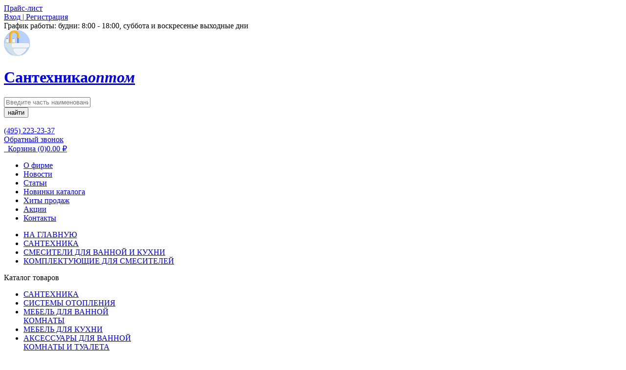

--- FILE ---
content_type: text/html; charset=utf-8
request_url: https://virsan.ru/santehnika/smesiteli-dlya-vannoj-i-kuhni/komplektuushchie-dlya-smesitelej/aerator-povorotnyy-na-smesitel-st-m005-b-m22kh1-korpus-latunnyy/
body_size: 17178
content:
<!DOCTYPE html>
<!--[if IE]><![endif]-->
<!--[if IE 8 ]><html dir="ltr" lang="ru" class="ie8"><![endif]-->
<!--[if IE 9 ]><html dir="ltr" lang="ru" class="ie9"><![endif]-->
<!--[if (gt IE 9)|!(IE)]><!-->
<html dir="ltr" lang="ru">
<!--<![endif]-->
<head>
	<meta charset="UTF-8" />
	<meta name="viewport" content="width=device-width, initial-scale=1">
	<meta http-equiv="X-UA-Compatible" content="IE=edge">
	<title>Аэратор поворотный на смеситель ST М005-B М22х1 корпус латунный</title>
	<base href="https://virsan.ru/" />
	<meta name="description" content="Узнать цену - аэратор поворотный на смеситель st м005-b м22х1 корпус латунный, оптом. Страна производитель - КИТАЙ. Марка - SANTRADE, артикул товара - M005-B." />	<meta name="keywords" content="цена, смесителя, смеситель, прайс-лист, поворотный, оптовая, м22х1, м005-b, латунь, латунный, купить, корпус, аэратор, 3258" />	
	<meta property="og:title" content="Аэратор поворотный на смеситель ST М005-B М22х1 корпус латунный" />
	<meta property="og:description" content="Узнать цену - аэратор поворотный на смеситель st м005-b м22х1 корпус латунный, оптом. Страна производитель - КИТАЙ. Марка - SANTRADE, артикул товара - M005-B." />	
	<meta property="og:type" content="website" />
	<meta property="og:url" content="https://virsan.ru/santehnika/smesiteli-dlya-vannoj-i-kuhni/komplektuushchie-dlya-smesitelej/aerator-povorotnyy-na-smesitel-st-m005-b-m22kh1-korpus-latunnyy/" />
	<meta property="og:image" content="https://virsan.ru/image/cache/catalog/images/komplektuushchie-dlya-smesitelej/IMG94ba857d47471e33a718eef8d686e5a2-350x350.jpg" />	
	<meta property="og:image:secure_url" content="https://virsan.ru/image/cache/catalog/images/komplektuushchie-dlya-smesitelej/IMG94ba857d47471e33a718eef8d686e5a2-350x350.jpg" />	
		
	<meta property="og:site_name" content="Virsan.ru - инженерная сантехника оптом" />
	<link rel="shortcut icon" href="/favicon.ico" type="image/x-icon" />
	<link rel="stylesheet" href="catalog/view/theme/virsan/css/style.css?ver=45454" />
	<link rel="stylesheet" href="catalog/view/theme/virsan/css/custom.css" />
	
	<style>
			.item-a6 {
			display: none!important;
		}
				.item-a7 {
			display: none!important;
		}
				.item-a8 {
		display: none!important;
		}
		
	.bf-responsive.bf-active.bf-layout-id-48 .bf-check-position {
        top: 80px;
    }
    .bf-responsive.bf-active.bf-layout-id-48 .bf-btn-show, 
    .bf-responsive.bf-active.bf-layout-id-48 .bf-btn-reset {
        top: 80px;
    }
    .bf-layout-id-48 .bf-btn-show {
                    background: rgb(25, 163, 223);
            }
    .bf-layout-id-48 .bf-btn-reset {
                    background: rgb(245, 56, 56);
            }
    .bf-layout-id-48 .bf-count{
        background: rgb(244, 98, 52); 
        color: rgb(255, 255, 255); 
    }
   .bf-layout-id-48 .ui-widget-header {
        background: #f44336; 
    }
   .bf-layout-id-48 .ui-widget-content {
        background: rgb(238, 238, 238); 
    }
    .bf-layout-id-48 .ui-state-default {
        background:rgb(246, 246, 246);  
   }
    </style>
</head>
<body>
<div class="wrapper">
<!--[if IE ]>
<body class="stop_ie">
<![endif]-->
		<header class="header">
	<div class="container">
		<div class="header__top top-header">
			<div class="top-header__content">
				<div class="top-header__row">
					<div class="top-header__col">
						<a href="https://virsan.ru/price_list/" class="top-header__price hover_red">
							<span>Прайс-лист</span>
						</a>
					</div>
											<div class="top-header__col">
							<a href="https://virsan.ru/account/" class="top-header__cabinet"><span>Вход | Регистрация</span></a>
						</div>
										<div class="top-header__col top-header__col_mobcart">
						<div class="top-header__searchmob"></div>
						<div class="top-header__text">
							<span>График работы:</span> будни: 8:00 - 18:00, суббота и воскресенье выходные дни
						</div>
					</div>
				</div>
			</div>
		</div>
		<div class="header__body body-header">
			<div class="body-header__content">
				<div class="body-header__row">
					<div class="body-header__col">
						<div class="body-header__iconmenu icon-menu">
							<span></span>
							<span></span>
							<span></span>
						</div>
																					<a href="https://virsan.ru/" class="body-header__logo logo-header">
									<div class="logo-header__row">
										<div class="logo-header__col">
											<div class="logo-header__img">
												<img src="https://virsan.ru/image/catalog/logo.png" title="Virsan.ru" alt="Virsan.ru" />
											</div>
										</div>
										<div class="logo-header__col">
											<h1 class="logo-header__h1">
												Сантехника<i>оптом</i>
											</h1>
										</div>
									</div>
								</a>
																		</div>
					<div class="body-header__col">
						<div class="body-header__search search-header">
							<form action="/" method="get" style="width:100%;">
								<div class="search-header__form" id="search">
									<div class="search-header__input">
										<input type="text" name="search" value="" placeholder="Введите часть наименования товара или его артикул" class="input" />
									</div>
									<button type="submit" class="search-header__btn hover_blue"><span>найти</span></button>
								</div>
							</form>
						</div>
					</div>
											<div class="body-header__col">
							<div class="body-header__phone phone-header">
								<div class="phone-header__row">
									<div class="phone-header__col">
										<div class="phone-header__ico">
											<img src="catalog/view/theme/virsan/img/icons/phone_ico.png" alt="" />
										</div>
									</div>
									<div class="phone-header__col">
										<div class="phone-header__content">
											<div class="phone-header__text">
												<a href="tel:4952232337" class="phone-header__phone">
													(495) 223-23-37
												</a>
											</div>
											<div class="phone-header__text">
												<a href="#callback" class="phone-header__callback pl">
													Обратный звонок
												</a>
											</div>
										</div>
									</div>
								</div>
							</div>
						</div>
										<div class="body-header__col" id="cart">
	<a href="https://virsan.ru/checkout/" data-move="top-header__col_mobcart,1,992" class="body-header__cart cart-header">
		<span class="cart-header__row">
			<span class="cart-header__col">
				<span class="cart-header__ico">
					<img src="catalog/view/theme/virsan/img/icons/cart_ico.png" alt="" />
					<img src="catalog/view/theme/virsan/img/icons/cart_ico_mob.png" alt="" />
				</span>
			</span>
			<span class="cart-header__col" id="cart-total">
				<span class="cart-header__text"><span class="cart-header__pc">Корзина</span> <span>(0)</span></span><span class="cart-header__text"><span class="cart-header__pc"><span>0.00</span>  ₽</span></span>
			</span>
		</span>
	</a>
</div>
				</div>
			</div>
		</div>
	</div>
	<nav class="header__bottom bottom-header menu__body">
		<div class='container'>
			<div class="bottom-header__content">
				<ul class="bottom-header__list">
											<li><a href="https://virsan.ru/o-firme/" class="bottom-header__link">О фирме</a></li>  
											<li><a href="https://virsan.ru/news/" class="bottom-header__link">Новости</a></li>  
											<li><a href="https://virsan.ru/articles/" class="bottom-header__link">Статьи</a></li>  
											<li><a href="https://virsan.ru/filter/?bfilter=a6%3A683%3B&amp;sort=p.ean&amp;order=DESC" class="bottom-header__link">Новинки каталога</a></li>  
											<li><a href="https://virsan.ru/filter/?bfilter=a7%3A684%3B&amp;sort=p.jan&amp;order=DESC" class="bottom-header__link">Хиты продаж</a></li>  
											<li><a href="https://virsan.ru/filter/?bfilter=a8%3A685%3B&amp;sort=pd.name&amp;order=ASC" class="bottom-header__link">Акции</a></li>  
											<li><a href="https://virsan.ru/contact/" class="bottom-header__link">Контакты</a></li>  
									</ul>
			</div>
		</div>
	</nav>
</header>
<div class="content">

    <style>
        /* Стили для модального окна */
        .modal {
            display: none;
            position: fixed;
            z-index: 2147483647; /* Максимально возможное значение z-index */
            left: 0;
            top: 0;
            width: 100vw; /* Ширина равна ширине видимой области окна браузера */
            height: 100vh; /* Высота равна высоте видимой области окна браузера */
            overflow: auto;
            background-color: rgba(0,0,0,0.9);
        }

        /* Стили для изображения внутри модального окна */
        .modal-content {
            margin: auto;
            margin-top: 20px; /* Отступ сверху в 20 пикселей */
            display: block;
            width: 80%;
            max-width: 700px;
        }

        /* Стили для кнопки закрытия */
        .close {
            position: absolute;
            top: 15px;
            right: 35px;
            color: white;
            font-size: 40px;
            font-weight: bold;
            cursor: pointer;
        }
    </style>

<div class="card-page">
	<div class="main-page__menumob"></div>
	<!-- breadcrumbs -->
		<div class="contacts-page__breadcrumbs breadcrumbs">
			<div class='container'>
				<ul class="breadcrumbs__list">
																		<li class="breadcrumbs__item breadcrumbs__item_first"><a class="breadcrumbs__link" href="https://virsan.ru/">НА ГЛАВНУЮ</a></li>
																								<li class="breadcrumbs__item"><a class="breadcrumbs__link" href="https://virsan.ru/santehnika/">САНТЕХНИКА</a></li>
																								<li class="breadcrumbs__item"><a class="breadcrumbs__link" href="https://virsan.ru/santehnika/smesiteli-dlya-vannoj-i-kuhni/">СМЕСИТЕЛИ ДЛЯ ВАННОЙ И КУХНИ</a></li>
																								<li class="breadcrumbs__item breadcrumbs__item_last"><a class="breadcrumbs__link" href="https://virsan.ru/santehnika/smesiteli-dlya-vannoj-i-kuhni/komplektuushchie-dlya-smesitelej/">КОМПЛЕКТУЮЩИЕ ДЛЯ СМЕСИТЕЛЕЙ</a></li>
															</ul>
			</div>
		</div>
	<!--// breadcrumbs -->
	<div class='container'>
		<div class="main-page__content">
			<div class="main-page__row">
				<div class="main-page__col">
					<div class="main-page__left">
						    <div data-move="main-page__menumob,0,768" class="main-page__menu menu-mainpage">
	<div class="menu-mainpage__content hidden">
		<div class="menu-mainpage__title hidden">
			Каталог товаров
			<div class="menu-mainpage__ico">
				<span></span>
				<span></span>
				<span></span>
			</div>
		</div>
		<div class="menu-mainpage__body hidden">
							<ul class="menu-mainpage__list">
											<li><a href="https://virsan.ru/santehnika/" class="menu-mainpage__link">САНТЕХНИКА</a></li>
											<li><a href="https://virsan.ru/sistemy-otopleniya/" class="menu-mainpage__link">СИСТЕМЫ  ОТОПЛЕНИЯ</a></li>
											<li><a href="https://virsan.ru/mebel-dlya-vannoj-komnaty/" class="menu-mainpage__link">МЕБЕЛЬ  ДЛЯ  ВАННОЙ <br />КОМНАТЫ</a></li>
											<li><a href="https://virsan.ru/mebel-dlya-kuhni/" class="menu-mainpage__link">МЕБЕЛЬ  ДЛЯ  КУХНИ</a></li>
											<li><a href="https://virsan.ru/aksessuary-dlya-vannoj-komnaty-i-tualeta/" class="menu-mainpage__link">АКСЕССУАРЫ  ДЛЯ  ВАННОЙ <br />КОМНАТЫ  И  ТУАЛЕТА</a></li>
											<li><a href="https://virsan.ru/aksessuary-kuhonnye/" class="menu-mainpage__link">АКСЕССУАРЫ  КУХОННЫЕ</a></li>
											<li><a href="https://virsan.ru/zerkala/" class="menu-mainpage__link">ЗЕРКАЛА</a></li>
											<li><a href="https://virsan.ru/ventilyaciya/" class="menu-mainpage__link">ВЕНТИЛЯЦИЯ</a></li>
											<li><a href="https://virsan.ru/vodoochistka/" class="menu-mainpage__link">ВОДООЧИСТКА</a></li>
											<li><a href="https://virsan.ru/nasosy-i-nasosnye-stancii/" class="menu-mainpage__link">НАСОСЫ  И  НАСОСНЫЕ <br />СТАНЦИИ</a></li>
											<li><a href="https://virsan.ru/shlangi-i-polivochnaya-armatura/" class="menu-mainpage__link">ШЛАНГИ  И  ПОЛИВОЧНАЯ <br />АРМАТУРА</a></li>
											<li><a href="https://virsan.ru/ehlektrotovary/" class="menu-mainpage__link">ЭЛЕКТРОТОВАРЫ</a></li>
											<li><a href="https://virsan.ru/tovary-narodnogo-potrebleniya/" class="menu-mainpage__link">ТОВАРЫ  НАРОДНОГО <br />ПОТРЕБЛЕНИЯ</a></li>
											<li><a href="https://virsan.ru/ucenka/" class="menu-mainpage__link">УЦЕНКА</a></li>
									</ul>
			 
		</div>
	</div>
</div>
    <div class="main-page__news news-mainpage">
	<div class="news-mainpage__title">
		Новости
	</div>
	<div class="news-mainpage__blocks">
					<div class="news-mainpage__block">
				<div class="news-mainpage__bg ibg">
					<img src="catalog/view/theme/virsan/img/main-page/news_bg.jpg" alt="С новым годом!" title="С новым годом!" />
				</div>
				<div class="news-mainpage__content">
					<div class="news-mainpage__name">
						<a href="https://virsan.ru/grafik-raboti-na-novii-god-2022/" class="news-mainpage__link">
							С новым годом!
						</a>
					</div>
					<div class="news-mainpage__text">
						Уважаемые коллеги! Поздравляем Всех с наступающими Новогодними праздниками!..
					</div>
				</div>
			</div>
			<div class="item-newspage__date">
				30.12.2025
			</div>
					<div class="news-mainpage__block">
				<div class="news-mainpage__bg ibg">
					<img src="catalog/view/theme/virsan/img/main-page/news_bg.jpg" alt="График работы на майские праздники 2024" title="График работы на майские праздники 2024" />
				</div>
				<div class="news-mainpage__content">
					<div class="news-mainpage__name">
						<a href="https://virsan.ru/work_schedule_for_may_holidays/" class="news-mainpage__link">
							График работы на майские праздники 2024
						</a>
					</div>
					<div class="news-mainpage__text">
						С наступающими праздниками!27 апреля рабочий день28,29,30,1 мая - выходные дни.2-3 мая - рабочие дни4-5 мая -выходные дни6,7,8 мая - рабочие дни&nbsp;9,10,11,12 мая - выходные днис 13 мая работаем в о..
					</div>
				</div>
			</div>
			<div class="item-newspage__date">
				25.04.2024
			</div>
			</div>
	<div class="news-mainpage__bottom">
		<a href="https://virsan.ru/news/" class="news-mainpage__showall">
			Смотреть все новости
		</a>
	</div>
</div>

    <div class="main-page__articles articles-mainpage">
	<div class="news-mainpage__title articles-mainpage__title">
		Полезные статьи
	</div>
	<div class="articles-mainpage__blocks">
					<div class="articles-mainpage__block">
				<div class="articles-mainpage__name">
					<a href="https://virsan.ru/shumoizolyaciya-tonlos/" class="articles-mainpage__link">
						Шумоизоляция «TONLOS»
					</a>
				</div>
				<div class="articles-mainpage__text">
					Желание создать акустический комфорт внутри помещений рождает повышенный спрос на современные материалы и решения в области звукоизоляции.Наша компания расширяет свой ассортимент! Теперь у нас появилс..
				</div>
			</div>
					<div class="articles-mainpage__block">
				<div class="articles-mainpage__name">
					<a href="https://virsan.ru/sharovye-krany-sas-china/" class="articles-mainpage__link">
						Шаровые краны SAS
					</a>
				</div>
				<div class="articles-mainpage__text">
					Еще не так давно запорная арматура была представлена исключительно вентилями или задвижками, которые нуждались в регулярном техническом обслуживании и ежегодной проверке. Эксплуатация традиционной тру..
				</div>
			</div>
					<div class="articles-mainpage__block">
				<div class="articles-mainpage__name">
					<a href="https://virsan.ru/nasosy-i-nasosnaya-tekhnika-unipump/" class="articles-mainpage__link">
						Насосы и насосная техника UNIPUMP
					</a>
				</div>
				<div class="articles-mainpage__text">
					Обеспечение подачи воды и отвода сточных вод – одна из главных проблем тех людей, которые проживают в домах, не имеющих подключения к централизованным сетям водоснабжения и канализации. Самым простым ..
				</div>
			</div>
			</div>
	<div class="articles-mainpage__bottom">
		<a href="https://virsan.ru/articles/" class="articles-mainpage__showall news-mainpage__showall">
			Смотреть все статьи
		</a>
	</div>
</div>
    <div class="main-page__articles articles-mainpage">
	<div class="news-mainpage__title articles-mainpage__title">
		Облако тегов
	</div>
	<div class="articles-mainpage__blocks">
					<div class="articles-mainpage__block">
									<a href="/index.php?route=product/search&amp;query=шланг" target="_blank" style="text-decoration: none;font-size:22px;font-weight:400;" class="articles-mainpage__link">
						шланг
					</a>
									<a href="/santehnika/gibkaya-podvodka-dlya-vody-i-gaza/" target="_blank" style="text-decoration: none;font-size:25px;font-weight:500;" class="articles-mainpage__link">
						подводка
					</a>
									<a href="/santehnika/vanny-dushevye-poddony-dushevye-kabiny-i-ugolki/" target="_blank" style="text-decoration: none;font-size:12px;font-weight:400;" class="articles-mainpage__link">
						ванна
					</a>
									<a href="/index.php?route=product/search&amp;query=ершик" target="_blank" style="text-decoration: none;font-size:20px;font-weight:400;" class="articles-mainpage__link">
						ершик
					</a>
									<a href="/santehnika/slivnaya-armatura-sifony-slivy-vypuski-gofry/" target="_blank" style="text-decoration: none;font-size:12px;font-weight:400;" class="articles-mainpage__link">
						сифон
					</a>
									<a href="/santehnika/prokladki-nabory-santehnika-i-remkomplekty/" target="_blank" style="text-decoration: none;font-size:12px;font-weight:400;" class="articles-mainpage__link">
						манжета
					</a>
									<a href="/index.php?route=product/search&amp;query=полка" target="_blank" style="text-decoration: none;font-size:13px;font-weight:400;" class="articles-mainpage__link">
						полка
					</a>
									<a href="/santehnika/smesiteli-dlya-vannoj-i-kuhni/" target="_blank" style="text-decoration: none;font-size:25px;font-weight:500;" class="articles-mainpage__link">
						смеситель
					</a>
									<a href="/index.php?route=product/search&amp;query=коврик" target="_blank" style="text-decoration: none;font-size:23px;font-weight:400;" class="articles-mainpage__link">
						коврик
					</a>
									<a href="/santehnika/vanny-dushevye-poddony-dushevye-kabiny-i-ugolki/dushevye-poddony/" target="_blank" style="text-decoration: none;font-size:14px;font-weight:400;" class="articles-mainpage__link">
						поддон
					</a>
									<a href="/santehnika/sanfarfor-unitazy-kompakt-rakoviny-umyvalniki-pissuary/komplekty-installyacii-dlya-unitazov/" target="_blank" style="text-decoration: none;font-size:12px;font-weight:400;" class="articles-mainpage__link">
						инсталляция
					</a>
									<a href="/index.php?route=product/search&amp;query=труба" target="_blank" style="text-decoration: none;font-size:19px;font-weight:400;" class="articles-mainpage__link">
						труба
					</a>
									<a href="/index.php?route=product/search&amp;query=шторка" target="_blank" style="text-decoration: none;font-size:25px;font-weight:500;" class="articles-mainpage__link">
						шторка
					</a>
									<a href="/santehnika/polotencesushiteli-vodyanye-i-ehllektricheskie-komplektuushchie/" target="_blank" style="text-decoration: none;font-size:17px;font-weight:400;" class="articles-mainpage__link">
						полотенцесушитель
					</a>
									<a href="/index.php?route=product/search&amp;query=гофра" target="_blank" style="text-decoration: none;font-size:14px;font-weight:400;" class="articles-mainpage__link">
						гофра
					</a>
									<a href="/santehnika/sistemy-kanalizacii-truby-fitingi-trapy/trapy-kanalizacionnye-slivnye/" target="_blank" style="text-decoration: none;font-size:14px;font-weight:400;" class="articles-mainpage__link">
						трап
					</a>
									<a href="/santehnika/sanfarfor-unitazy-kompakt-rakoviny-umyvalniki-pissuary/" target="_blank" style="text-decoration: none;font-size:25px;font-weight:500;" class="articles-mainpage__link">
						унитаз
					</a>
									<a href="/index.php?route=product/search&amp;query=умывальник" target="_blank" style="text-decoration: none;font-size:12px;font-weight:400;" class="articles-mainpage__link">
						умывальник
					</a>
									<a href="/sistemy-otopleniya/radiatory-otopleniya-bimetallicheskie-stalnye-aluminievye/" target="_blank" style="text-decoration: none;font-size:15px;font-weight:400;" class="articles-mainpage__link">
						радиатор
					</a>
									<a href="/santehnika/prokladki-nabory-santehnika-i-remkomplekty/" target="_blank" style="text-decoration: none;font-size:19px;font-weight:400;" class="articles-mainpage__link">
						прокладка
					</a>
									<a href="/luki-revizionnye-i-pod-plitku/luki-revizionnye/" target="_blank" style="text-decoration: none;font-size:12px;font-weight:400;" class="articles-mainpage__link">
						люк
					</a>
									<a href="/index.php?route=product/search&amp;query=тумба" target="_blank" style="text-decoration: none;font-size:15px;font-weight:400;" class="articles-mainpage__link">
						тумба
					</a>
									<a href="/santehnika/smesiteli-dlya-vannoj-i-kuhni/" target="_blank" style="text-decoration: none;font-size:25px;font-weight:400;" class="articles-mainpage__link">
						смеситель для кухни
					</a>
									<a href="/santehnika/fitingi-i-truby-polipropilenovye-ppr-c/" target="_blank" style="text-decoration: none;font-size:20px;font-weight:400;" class="articles-mainpage__link">
						полипропилен
					</a>
									<a href="/santehnika/schetchiki-vody-i-drugie-pribory-ucheta/" target="_blank" style="text-decoration: none;font-size:12px;font-weight:400;" class="articles-mainpage__link">
						счетчик
					</a>
									<a href="/santehnika/smesiteli-dlya-vannoj-i-kuhni/" target="_blank" style="text-decoration: none;font-size:25px;font-weight:500;" class="articles-mainpage__link">
						смеситель для ванной
					</a>
									<a href="/index.php?route=product/search&amp;query=шкаф" target="_blank" style="text-decoration: none;font-size:12px;font-weight:400;" class="articles-mainpage__link">
						шкаф
					</a>
									<a href="/santehnika/sanfarfor-unitazy-kompakt-rakoviny-umyvalniki-pissuary/" target="_blank" style="text-decoration: none;font-size:25px;font-weight:500;" class="articles-mainpage__link">
						санфаянс
					</a>
									<a href="/index.php?route=product/search&amp;query=горшок" target="_blank" style="text-decoration: none;font-size:17px;font-weight:400;" class="articles-mainpage__link">
						горшок для ребенка
					</a>
									<a href="/sistemy-otopleniya/kollektora-i-komplektuushchie/" target="_blank" style="text-decoration: none;font-size:14px;font-weight:400;" class="articles-mainpage__link">
						коллектор
					</a>
									<a href="/santehnika/smesiteli-dlya-vannoj-i-kuhni/smesiteli-ehkonom-klassa/" target="_blank" style="text-decoration: none;font-size:20px;font-weight:400;" class="articles-mainpage__link">
						смесители эконом
					</a>
									<a href="/santehnika/sharovye-krany-i-zapornaya-reguliruushchaya-armatura/" target="_blank" style="text-decoration: none;font-size:14px;font-weight:400;" class="articles-mainpage__link">
						кран
					</a>
									<a href="/santehnika/fitingi-pnd-truby-pnd/" target="_blank" style="text-decoration: none;font-size:15px;font-weight:400;" class="articles-mainpage__link">
						пнд
					</a>
									<a href="/nasosy-i-nasosnye-stancii/nasosy-i-stancii-unipump-i-akvarobot/" target="_blank" style="text-decoration: none;font-size:15px;font-weight:400;" class="articles-mainpage__link">
						насос
					</a>
									<a href="/santehnika/ehkrany-dlya-vannoj-razdvizhnye/" target="_blank" style="text-decoration: none;font-size:15px;font-weight:400;" class="articles-mainpage__link">
						экран
					</a>
									<a href="/index.php?route=product/search&amp;query=сиденье" target="_blank" style="text-decoration: none;font-size:17px;font-weight:400;" class="articles-mainpage__link">
						сиденье
					</a>
									<a href="/santehnika/smesiteli-dlya-vannoj-i-kuhni/smesiteli-matrix/" target="_blank" style="text-decoration: none;font-size:12px;font-weight:400;" class="articles-mainpage__link">
						смесители матрикс
					</a>
									<a href="/santehnika/smesiteli-dlya-vannoj-i-kuhni/smesiteli-rossijskogo-proizvodstva/" target="_blank" style="text-decoration: none;font-size:20px;font-weight:400;" class="articles-mainpage__link">
						смесители самара
					</a>
									<a href="/index.php?route=product/search&amp;query=мойка" target="_blank" style="text-decoration: none;font-size:13px;font-weight:400;" class="articles-mainpage__link">
						мойка
					</a>
									<a href="/santehnika/armatura-slivnaya-dlya-bachka-unitaza/" target="_blank" style="text-decoration: none;font-size:12px;font-weight:400;" class="articles-mainpage__link">
						арматура
					</a>
							</div>
			</div>
</div>

  
					</div>
				</div>
				<div class="main-page__col">
					<div class="card-page__body body-card">
						<div class="body-card__title">
							<h1>Аэратор поворотный на смеситель ST М005-B М22х1 корпус латунный</h1>
						</div>
						<div class="body-card__top top-card">
							<div class="top-card__row">
								<div class="top-card__col">
																			<div class="top-card__img img-card">
											<div class="img-card__row">
												<div class="img-card__col">
													<div class="img-card__bigimage bigimage-slider">
														<div class="bigimage-slider__slider row">
																															<div class="bigimage-slider__slide">
																	<div class="bigimage-slider__img">
																		<img src="https://virsan.ru/image/cache/catalog/images/komplektuushchie-dlya-smesitelej/IMG94ba857d47471e33a718eef8d686e5a2-350x350.jpg" title="Аэратор поворотный на смеситель ST М005-B М22х1 корпус латунный" alt="Аэратор поворотный на смеситель ST М005-B М22х1 корпус латунный" />
																	</div>
                                                                </div>
																																																															<div class="bigimage-slider__slide">
																		<div class="bigimage-slider__img">
																			<img src="https://virsan.ru/image/cache/catalog/images/komplektuushchie-dlya-smesitelej/IMG5f4b5883a977a2b456b756a7d1b02e25-350x350.jpg" title="Аэратор поворотный на смеситель ST М005-B М22х1 корпус латунный, картинка 2" alt="Аэратор поворотный на смеситель ST М005-B М22х1 корпус латунный, картинка 2" data-test=""/>
																		</div>
																	</div>
																																	<div class="bigimage-slider__slide">
																		<div class="bigimage-slider__img">
																			<img src="https://virsan.ru/image/cache/catalog/images/komplektuushchie-dlya-smesitelej/IMG40285574ea17a55b1ccfe9f82c8ed521-350x350.jpg" title="Аэратор поворотный на смеситель ST М005-B М22х1 корпус латунный, картинка 3" alt="Аэратор поворотный на смеситель ST М005-B М22х1 корпус латунный, картинка 3" data-test=""/>
																		</div>
																	</div>
																	
																													</div>
														<div class="bigimage-slider__star">
															<div class="rating-block">
																<div class="rating">
																	<div class="rating__line"></div>
																	<div class="rating__activeline"></div>
																	<input value="4" type="hidden" name="rating" />
																	<div class="stars">
																		<div class="star"><i>Ужасно</i></div>
																		<div class="star"><i>Плохо</i></div>
																		<div class="star"><i>Нормально</i></div>
																		<div class="star"><i>Хорошо</i></div>
																		<div class="star"><i>Отлично</i></div>
																	</div>
																</div>
															</div>
														</div>
													</div>
												</div>
												<div class="img-card__col">
													<div class="img-card__smallimage smallimg-slider">
														<div class="smallimg-slider__slider">
																															<div class="smallimg-slider__slide">
																	<div class="smallimg-slider__img ibg">
																		<img src="https://virsan.ru/image/cache/catalog/images/komplektuushchie-dlya-smesitelej/IMG94ba857d47471e33a718eef8d686e5a2-350x350.jpg" title="Аэратор поворотный на смеситель ST М005-B М22х1 корпус латунный" alt="Аэратор поворотный на смеситель ST М005-B М22х1 корпус латунный" />
																	</div>
																</div>
																																																															<div class="smallimg-slider__slide">
																		<div class="smallimg-slider__img ibg">
																			<img src="https://virsan.ru/image/cache/catalog/images/komplektuushchie-dlya-smesitelej/IMG5f4b5883a977a2b456b756a7d1b02e25-350x350.jpg" title="Аэратор поворотный на смеситель ST М005-B М22х1 корпус латунный, картинка 2" alt="Аэратор поворотный на смеситель ST М005-B М22х1 корпус латунный, картинка 2" />
																		</div>
																	</div>
																																	<div class="smallimg-slider__slide">
																		<div class="smallimg-slider__img ibg">
																			<img src="https://virsan.ru/image/cache/catalog/images/komplektuushchie-dlya-smesitelej/IMG40285574ea17a55b1ccfe9f82c8ed521-350x350.jpg" title="Аэратор поворотный на смеситель ST М005-B М22х1 корпус латунный, картинка 3" alt="Аэратор поворотный на смеситель ST М005-B М22х1 корпус латунный, картинка 3" />
																		</div>
																	</div>
																	
																																												</div>
													</div>
												</div>
											</div>
										</div>
																	</div>
								<div class="top-card__col" id="product">
									<div class="top-card__description description-card">
										<div class="description-card__vendor vendor-card">
											<div class="vendor-card__row">
												<div class="vendor-card__text">
													Артикул: 3258
												</div>
												<div class="vendor-card__text">
													<span>Упаковка: 300</span>
												</div>
																							</div>
										</div>
										<div class="description-card__text">
																							Для просмотра оптовых цен Вам нужно пройти <a href="https://virsan.ru/login/" class="description-card__link">регистрацию или войти</a> в личный кабинет.
												
										</div>
										<div class="description-card__offer offer-card">
											<div class="offer-card__row">
																																																											</div>
										</div>
										<div class="description-card__buy buy-card">
											<div class="buy-card__form">
												<div class="buy-card__price">
													<div class="price-orderpage__row">
														<div class="price-orderpage__col">
															<div class="price-orderpage__quantity">
																<div class="item-price__input item-price__input_orderpage">
																	<div class="quantity">
																		<input type="text" name="quantity" value="1" class="quantity__input" />
																		<div class="quantity__btn up ">
																		</div>
																		<div class="quantity__btn dwn ">
																		</div>
																	</div>
																</div>
															</div>
														</div>
														<div class="price-orderpage__col">
															<div class="price-orderpage__price price-block">
																<div class="price-block__title">
																																			Розничная цена:
																																	</div>
																<div class="price-block__price">
																																																						265 <span>₽</span>
																																																			</div>
															</div>
														</div>
																											</div>
												</div>
												<div class="buy-card__button">
													<input type="hidden" name="product_id" value="987" />
													<button type="submit" class="item-price__btn buy-card__btn btn hover_blue" id="button-cart">В корзину</button>
												</div>
											</div>
										</div>
									</div>
								</div>
							</div>
						</div>
						<div class="body-card__info info-card tabs">
							<div class="info-card__top top-infocard">
								<div class="top-infocard__row">
									<div class="top-infocard__col">
										<div class="top-infocard__btn tab__navitem parent active">
											Характеристики
										</div>
									</div>
																			<div class="top-infocard__col">
											<div class="top-infocard__btn tab__navitem parent">
												Дополнительная информация
											</div>
										</div>
																	</div>
							</div>
							<div class="info-card__blocks">
								<div class="info-card__block tab__item active">
																																										<div class="info-card__row">
													<div class="info-card__col">
														<div class="info-card__name">
															Производитель:
														</div>
													</div>
													<div class="info-card__col">
														<div class="info-card__value">
															SANTRADE
														</div>
													</div>
												</div>
																							<div class="info-card__row">
													<div class="info-card__col">
														<div class="info-card__name">
															Тип:
														</div>
													</div>
													<div class="info-card__col">
														<div class="info-card__value">
															поворотный
														</div>
													</div>
												</div>
																							<div class="info-card__row">
													<div class="info-card__col">
														<div class="info-card__name">
															Угол разворота:
														</div>
													</div>
													<div class="info-card__col">
														<div class="info-card__value">
															360°
														</div>
													</div>
												</div>
																							<div class="info-card__row">
													<div class="info-card__col">
														<div class="info-card__name">
															Материал:
														</div>
													</div>
													<div class="info-card__col">
														<div class="info-card__value">
															латунь
														</div>
													</div>
												</div>
																							<div class="info-card__row">
													<div class="info-card__col">
														<div class="info-card__name">
															Покрытие:
														</div>
													</div>
													<div class="info-card__col">
														<div class="info-card__value">
															хром
														</div>
													</div>
												</div>
																							<div class="info-card__row">
													<div class="info-card__col">
														<div class="info-card__name">
															Резьба:
														</div>
													</div>
													<div class="info-card__col">
														<div class="info-card__value">
															внутренняя М22х1
														</div>
													</div>
												</div>
																							<div class="info-card__row">
													<div class="info-card__col">
														<div class="info-card__name">
															Упаковка:
														</div>
													</div>
													<div class="info-card__col">
														<div class="info-card__value">
															блистер
														</div>
													</div>
												</div>
																							<div class="info-card__row">
													<div class="info-card__col">
														<div class="info-card__name">
															Единица измерения:
														</div>
													</div>
													<div class="info-card__col">
														<div class="info-card__value">
															шт
														</div>
													</div>
												</div>
																							<div class="info-card__row">
													<div class="info-card__col">
														<div class="info-card__name">
															Внимание:
														</div>
													</div>
													<div class="info-card__col">
														<div class="info-card__value">
															Указанная информация не является публичной офертой.
														</div>
													</div>
												</div>
																																						</div>
																	<div class="info-card__block tab__item">
										<div class="description"><p>Лучший товар для маркетплейса.</p></div>
									</div>
															</div>
						</div>
																			<div class="body-card__other">
								<div class="module-mainpage">
									<div class="module-mainpage__title">
										Другие товары из этой группы
									</div>
									<div class="module-mainpage__body module-slider">
										<div class="module-slider__slider" id="module-category">
																							<div class="module-slider__slide">
													<div class="module-slider__item item-module">
														<div class="item-module__body">
															<div class="item-module__vendor">
																Артикул: 2752
															</div>
															<div class="item-module__offer offer-item">
																																																															</div>
															<a href="https://virsan.ru/aerator-na-smesitel-st-2752-m22-m24-s-podsvetkoy-potoka-vody-3-rezhima/" class="item-module__img ibg">
																<img src="https://virsan.ru/image/cache/catalog/images/komplektuushchie-dlya-smesitelej/IMG5df88c38fddbae4389f4d4ae1c05888e-200x200.jpg" alt="Аэратор на смеситель ST 2752 M22-M24 с подсветкой потока воды 3 режима" />
															</a>
																														<div class="item-module__name">
																<a href="https://virsan.ru/aerator-na-smesitel-st-2752-m22-m24-s-podsvetkoy-potoka-vody-3-rezhima/" class="item-module__link">
																	Аэратор на смеситель ST 2752 M22-M24 с подсветкой потока воды 3 режима
																</a>
															</div>
															<div class="item-module__rating rating-item">
																<div class="rating-item__rating rating-block">
																	<div class="rating">
																		<div class="rating__line"></div>
																		<div class="rating__activeline"></div>
																		<input value="4" type="hidden" name="rating" />
																		<div class="stars">
																			<div class="star"><i>Ужасно</i></div>
																			<div class="star"><i>Плохо</i></div>
																			<div class="star"><i>Нормально</i></div>
																			<div class="star"><i>Хорошо</i></div>
																			<div class="star"><i>Отлично</i></div>
																		</div>
																	</div>
																</div>
															</div>
																														<div class="item-module__pack">
																Упаковка: 120/120
															</div>
																														<div class="item-module__bottom item-price">
																<div class="item-price__form">
																	<div class="item-price__price price-block">
																		<div class="price-block__title">
																																							Розничная цена:
																																					</div>
																		<div class="price-block__price">
																																																												719
																																																										<span>₽</span>
																		</div>
																	</div>
																																																				<div class="item-price__price price-block">
																			<div class="alert_price_only_register">Оптовая цена доступна после регистрации</div>
																		</div>
																																		<div class="item-price__input">
																		<div class="quantity">
																			<input type="text" name="quantity" value="1" class="quantity__input" />
																			<div class="quantity__btn up ">
																			</div>
																			<div class="quantity__btn dwn ">
																			</div>
																		</div>
																	</div>
																	<div class="item-price__btnblock">
																		<button type="submit" class="item-price__btn btn fw hover_blue" onclick="cart.add('992', $(this).parents('.item-price__form').find('.quantity__input').val());">В корзину</button>
																	</div>
																</div>
															</div>
														</div>
													</div>
												</div>
																							<div class="module-slider__slide">
													<div class="module-slider__item item-module">
														<div class="item-module__body">
															<div class="item-module__vendor">
																Артикул: 1941
															</div>
															<div class="item-module__offer offer-item">
																																	<div class="offer-item__item offer-item__item_top"><img src="catalog/view/theme/virsan/img/main-page/offer_top.png" alt=""></div>
																																																															</div>
															<a href="https://virsan.ru/aerator-na-smesitel-st-m001-b-m24kh1-korpus-latunnyy/" class="item-module__img ibg">
																<img src="https://virsan.ru/image/cache/catalog/images/komplektuushchie-dlya-smesitelej/IMG7e075bba9104fe4e8af5fd1d720ab1b6-200x200.jpg" alt="Аэратор на смеситель ST М001-B М24х1 корпус латунный" />
															</a>
																														<div class="item-module__name">
																<a href="https://virsan.ru/aerator-na-smesitel-st-m001-b-m24kh1-korpus-latunnyy/" class="item-module__link">
																	Аэратор на смеситель ST М001-B М24х1 корпус латунный
																</a>
															</div>
															<div class="item-module__rating rating-item">
																<div class="rating-item__rating rating-block">
																	<div class="rating">
																		<div class="rating__line"></div>
																		<div class="rating__activeline"></div>
																		<input value="5" type="hidden" name="rating" />
																		<div class="stars">
																			<div class="star"><i>Ужасно</i></div>
																			<div class="star"><i>Плохо</i></div>
																			<div class="star"><i>Нормально</i></div>
																			<div class="star"><i>Хорошо</i></div>
																			<div class="star"><i>Отлично</i></div>
																		</div>
																	</div>
																</div>
															</div>
																														<div class="item-module__pack">
																Упаковка: 20/1000
															</div>
																														<div class="item-module__bottom item-price">
																<div class="item-price__form">
																	<div class="item-price__price price-block">
																		<div class="price-block__title">
																																							Розничная цена:
																																					</div>
																		<div class="price-block__price">
																																																												141
																																																										<span>₽</span>
																		</div>
																	</div>
																																																				<div class="item-price__price price-block">
																			<div class="alert_price_only_register">Оптовая цена доступна после регистрации</div>
																		</div>
																																		<div class="item-price__input">
																		<div class="quantity">
																			<input type="text" name="quantity" value="1" class="quantity__input" />
																			<div class="quantity__btn up ">
																			</div>
																			<div class="quantity__btn dwn ">
																			</div>
																		</div>
																	</div>
																	<div class="item-price__btnblock">
																		<button type="submit" class="item-price__btn btn fw hover_blue" onclick="cart.add('989', $(this).parents('.item-price__form').find('.quantity__input').val());">В корзину</button>
																	</div>
																</div>
															</div>
														</div>
													</div>
												</div>
																							<div class="module-slider__slide">
													<div class="module-slider__item item-module">
														<div class="item-module__body">
															<div class="item-module__vendor">
																Артикул: 9297
															</div>
															<div class="item-module__offer offer-item">
																																																															</div>
															<a href="https://virsan.ru/aerator-na-smesitel-st-m001-p-m24kh1-korpus-plastikovyy/" class="item-module__img ibg">
																<img src="https://virsan.ru/image/cache/catalog/images/komplektuushchie-dlya-smesitelej/IMGa4278da025b4980f2d10dc2fb6623603-200x200.jpg" alt="Аэратор на смеситель ST М001-P М24х1 корпус пластиковый" />
															</a>
																														<div class="item-module__name">
																<a href="https://virsan.ru/aerator-na-smesitel-st-m001-p-m24kh1-korpus-plastikovyy/" class="item-module__link">
																	Аэратор на смеситель ST М001-P М24х1 корпус пластиковый
																</a>
															</div>
															<div class="item-module__rating rating-item">
																<div class="rating-item__rating rating-block">
																	<div class="rating">
																		<div class="rating__line"></div>
																		<div class="rating__activeline"></div>
																		<input value="4" type="hidden" name="rating" />
																		<div class="stars">
																			<div class="star"><i>Ужасно</i></div>
																			<div class="star"><i>Плохо</i></div>
																			<div class="star"><i>Нормально</i></div>
																			<div class="star"><i>Хорошо</i></div>
																			<div class="star"><i>Отлично</i></div>
																		</div>
																	</div>
																</div>
															</div>
																														<div class="item-module__pack">
																Упаковка: 1000
															</div>
																														<div class="item-module__bottom item-price">
																<div class="item-price__form">
																	<div class="item-price__price price-block">
																		<div class="price-block__title">
																																							Розничная цена:
																																					</div>
																		<div class="price-block__price">
																																																												81.89
																																																										<span>₽</span>
																		</div>
																	</div>
																																																				<div class="item-price__price price-block">
																			<div class="alert_price_only_register">Оптовая цена доступна после регистрации</div>
																		</div>
																																		<div class="item-price__input">
																		<div class="quantity">
																			<input type="text" name="quantity" value="1" class="quantity__input" />
																			<div class="quantity__btn up ">
																			</div>
																			<div class="quantity__btn dwn ">
																			</div>
																		</div>
																	</div>
																	<div class="item-price__btnblock">
																		<button type="submit" class="item-price__btn btn fw hover_blue" onclick="cart.add('988', $(this).parents('.item-price__form').find('.quantity__input').val());">В корзину</button>
																	</div>
																</div>
															</div>
														</div>
													</div>
												</div>
																							<div class="module-slider__slide">
													<div class="module-slider__item item-module">
														<div class="item-module__body">
															<div class="item-module__vendor">
																Артикул: 1939
															</div>
															<div class="item-module__offer offer-item">
																																																															</div>
															<a href="https://virsan.ru/aerator-na-smesitel-st-m002-b-m22kh1-korpus-latunnyy/" class="item-module__img ibg">
																<img src="https://virsan.ru/image/cache/catalog/images/komplektuushchie-dlya-smesitelej/IMG1c64c05e1c3fcb13ddbab2b5fe541b68-200x200.jpg" alt="Аэратор на смеситель ST М002-B М22х1 корпус латунный" />
															</a>
																														<div class="item-module__name">
																<a href="https://virsan.ru/aerator-na-smesitel-st-m002-b-m22kh1-korpus-latunnyy/" class="item-module__link">
																	Аэратор на смеситель ST М002-B М22х1 корпус латунный
																</a>
															</div>
															<div class="item-module__rating rating-item">
																<div class="rating-item__rating rating-block">
																	<div class="rating">
																		<div class="rating__line"></div>
																		<div class="rating__activeline"></div>
																		<input value="4" type="hidden" name="rating" />
																		<div class="stars">
																			<div class="star"><i>Ужасно</i></div>
																			<div class="star"><i>Плохо</i></div>
																			<div class="star"><i>Нормально</i></div>
																			<div class="star"><i>Хорошо</i></div>
																			<div class="star"><i>Отлично</i></div>
																		</div>
																	</div>
																</div>
															</div>
																														<div class="item-module__pack">
																Упаковка: 20/1000
															</div>
																														<div class="item-module__bottom item-price">
																<div class="item-price__form">
																	<div class="item-price__price price-block">
																		<div class="price-block__title">
																																							Розничная цена:
																																					</div>
																		<div class="price-block__price">
																																																												141
																																																										<span>₽</span>
																		</div>
																	</div>
																																																				<div class="item-price__price price-block">
																			<div class="alert_price_only_register">Оптовая цена доступна после регистрации</div>
																		</div>
																																		<div class="item-price__input">
																		<div class="quantity">
																			<input type="text" name="quantity" value="1" class="quantity__input" />
																			<div class="quantity__btn up ">
																			</div>
																			<div class="quantity__btn dwn ">
																			</div>
																		</div>
																	</div>
																	<div class="item-price__btnblock">
																		<button type="submit" class="item-price__btn btn fw hover_blue" onclick="cart.add('986', $(this).parents('.item-price__form').find('.quantity__input').val());">В корзину</button>
																	</div>
																</div>
															</div>
														</div>
													</div>
												</div>
																							<div class="module-slider__slide">
													<div class="module-slider__item item-module">
														<div class="item-module__body">
															<div class="item-module__vendor">
																Артикул: 9296
															</div>
															<div class="item-module__offer offer-item">
																																	<div class="offer-item__item offer-item__item_top"><img src="catalog/view/theme/virsan/img/main-page/offer_top.png" alt=""></div>
																																																															</div>
															<a href="https://virsan.ru/aerator-na-smesitel-st-m002-p-m22kh1-korpus-plastikovyy/" class="item-module__img ibg">
																<img src="https://virsan.ru/image/cache/catalog/images/komplektuushchie-dlya-smesitelej/IMG9a98b3383aa3ad4e16d28e29392b6994-200x200.jpg" alt="Аэратор на смеситель ST М002-P М22х1 корпус пластиковый" />
															</a>
																														<div class="item-module__name">
																<a href="https://virsan.ru/aerator-na-smesitel-st-m002-p-m22kh1-korpus-plastikovyy/" class="item-module__link">
																	Аэратор на смеситель ST М002-P М22х1 корпус пластиковый
																</a>
															</div>
															<div class="item-module__rating rating-item">
																<div class="rating-item__rating rating-block">
																	<div class="rating">
																		<div class="rating__line"></div>
																		<div class="rating__activeline"></div>
																		<input value="5" type="hidden" name="rating" />
																		<div class="stars">
																			<div class="star"><i>Ужасно</i></div>
																			<div class="star"><i>Плохо</i></div>
																			<div class="star"><i>Нормально</i></div>
																			<div class="star"><i>Хорошо</i></div>
																			<div class="star"><i>Отлично</i></div>
																		</div>
																	</div>
																</div>
															</div>
																														<div class="item-module__pack">
																Упаковка: 1000
															</div>
																														<div class="item-module__bottom item-price">
																<div class="item-price__form">
																	<div class="item-price__price price-block">
																		<div class="price-block__title">
																																							Розничная цена:
																																					</div>
																		<div class="price-block__price">
																																																												71.80
																																																										<span>₽</span>
																		</div>
																	</div>
																																																				<div class="item-price__price price-block">
																			<div class="alert_price_only_register">Оптовая цена доступна после регистрации</div>
																		</div>
																																		<div class="item-price__input">
																		<div class="quantity">
																			<input type="text" name="quantity" value="1" class="quantity__input" />
																			<div class="quantity__btn up ">
																			</div>
																			<div class="quantity__btn dwn ">
																			</div>
																		</div>
																	</div>
																	<div class="item-price__btnblock">
																		<button type="submit" class="item-price__btn btn fw hover_blue" onclick="cart.add('985', $(this).parents('.item-price__form').find('.quantity__input').val());">В корзину</button>
																	</div>
																</div>
															</div>
														</div>
													</div>
												</div>
																							<div class="module-slider__slide">
													<div class="module-slider__item item-module">
														<div class="item-module__body">
															<div class="item-module__vendor">
																Артикул: 5464
															</div>
															<div class="item-module__offer offer-item">
																																	<div class="offer-item__item offer-item__item_top"><img src="catalog/view/theme/virsan/img/main-page/offer_top.png" alt=""></div>
																																																																	<div class="offer-item__item offer-item__item_top"><img src="catalog/view/theme/virsan/img/main-page/offer_sale.png" alt=""></div>
																															</div>
															<a href="https://virsan.ru/aerator-na-smesitel-povorotnyy-2-kh-rezhimnyy-matrix-sm-dbm001-v-komplekte-s-perekhodnikami-i-nasadkami/" class="item-module__img ibg">
																<img src="https://virsan.ru/image/cache/catalog/images/komplektuushchie-dlya-smesitelej/IMG7e73df7cba06c661b9cc898fc5732972-200x200.jpg" alt="Аэратор на смеситель поворотный 2-х режимный MATRIX SM-DBM001 в комплекте с переходниками и насадками" />
															</a>
																														<div class="item-module__name">
																<a href="https://virsan.ru/aerator-na-smesitel-povorotnyy-2-kh-rezhimnyy-matrix-sm-dbm001-v-komplekte-s-perekhodnikami-i-nasadkami/" class="item-module__link">
																	Аэратор на смеситель поворотный 2-х режимный MATRIX SM-DBM001 в комплекте с переходниками и насадками
																</a>
															</div>
															<div class="item-module__rating rating-item">
																<div class="rating-item__rating rating-block">
																	<div class="rating">
																		<div class="rating__line"></div>
																		<div class="rating__activeline"></div>
																		<input value="5" type="hidden" name="rating" />
																		<div class="stars">
																			<div class="star"><i>Ужасно</i></div>
																			<div class="star"><i>Плохо</i></div>
																			<div class="star"><i>Нормально</i></div>
																			<div class="star"><i>Хорошо</i></div>
																			<div class="star"><i>Отлично</i></div>
																		</div>
																	</div>
																</div>
															</div>
																														<div class="item-module__pack">
																Упаковка: 200
															</div>
																														<div class="item-module__bottom item-price">
																<div class="item-price__form">
																	<div class="item-price__price price-block">
																		<div class="price-block__title">
																																							Розничная цена:
																																					</div>
																		<div class="price-block__price">
																																																												332
																																																										<span>₽</span>
																		</div>
																	</div>
																																																				<div class="item-price__price price-block">
																			<div class="alert_price_only_register">Оптовая цена доступна после регистрации</div>
																		</div>
																																		<div class="item-price__input">
																		<div class="quantity">
																			<input type="text" name="quantity" value="1" class="quantity__input" />
																			<div class="quantity__btn up ">
																			</div>
																			<div class="quantity__btn dwn ">
																			</div>
																		</div>
																	</div>
																	<div class="item-price__btnblock">
																		<button type="submit" class="item-price__btn btn fw hover_blue" onclick="cart.add('981', $(this).parents('.item-price__form').find('.quantity__input').val());">В корзину</button>
																	</div>
																</div>
															</div>
														</div>
													</div>
												</div>
																							<div class="module-slider__slide">
													<div class="module-slider__item item-module">
														<div class="item-module__body">
															<div class="item-module__vendor">
																Артикул: 5466
															</div>
															<div class="item-module__offer offer-item">
																																	<div class="offer-item__item offer-item__item_top"><img src="catalog/view/theme/virsan/img/main-page/offer_top.png" alt=""></div>
																																																																	<div class="offer-item__item offer-item__item_top"><img src="catalog/view/theme/virsan/img/main-page/offer_sale.png" alt=""></div>
																															</div>
															<a href="https://virsan.ru/aerator-na-smesitel-povorotnyy-2-kh-rezhimnyy-matrix-sm-dbm701-m24kh1/" class="item-module__img ibg">
																<img src="https://virsan.ru/image/cache/catalog/images/komplektuushchie-dlya-smesitelej/IMG12ea0eddfc52a67231ddce2874c99f53-200x200.jpg" alt="Аэратор на смеситель поворотный 2-х режимный MATRIX SM-DBM701 M24х1" />
															</a>
																														<div class="item-module__name">
																<a href="https://virsan.ru/aerator-na-smesitel-povorotnyy-2-kh-rezhimnyy-matrix-sm-dbm701-m24kh1/" class="item-module__link">
																	Аэратор на смеситель поворотный 2-х режимный MATRIX SM-DBM701 M24х1
																</a>
															</div>
															<div class="item-module__rating rating-item">
																<div class="rating-item__rating rating-block">
																	<div class="rating">
																		<div class="rating__line"></div>
																		<div class="rating__activeline"></div>
																		<input value="5" type="hidden" name="rating" />
																		<div class="stars">
																			<div class="star"><i>Ужасно</i></div>
																			<div class="star"><i>Плохо</i></div>
																			<div class="star"><i>Нормально</i></div>
																			<div class="star"><i>Хорошо</i></div>
																			<div class="star"><i>Отлично</i></div>
																		</div>
																	</div>
																</div>
															</div>
																														<div class="item-module__pack">
																Упаковка: 200
															</div>
																														<div class="item-module__bottom item-price">
																<div class="item-price__form">
																	<div class="item-price__price price-block">
																		<div class="price-block__title">
																																							Розничная цена:
																																					</div>
																		<div class="price-block__price">
																																																												398
																																																										<span>₽</span>
																		</div>
																	</div>
																																																				<div class="item-price__price price-block">
																			<div class="alert_price_only_register">Оптовая цена доступна после регистрации</div>
																		</div>
																																		<div class="item-price__input">
																		<div class="quantity">
																			<input type="text" name="quantity" value="1" class="quantity__input" />
																			<div class="quantity__btn up ">
																			</div>
																			<div class="quantity__btn dwn ">
																			</div>
																		</div>
																	</div>
																	<div class="item-price__btnblock">
																		<button type="submit" class="item-price__btn btn fw hover_blue" onclick="cart.add('982', $(this).parents('.item-price__form').find('.quantity__input').val());">В корзину</button>
																	</div>
																</div>
															</div>
														</div>
													</div>
												</div>
																							<div class="module-slider__slide">
													<div class="module-slider__item item-module">
														<div class="item-module__body">
															<div class="item-module__vendor">
																Артикул: 0256
															</div>
															<div class="item-module__offer offer-item">
																																	<div class="offer-item__item offer-item__item_top"><img src="catalog/view/theme/virsan/img/main-page/offer_top.png" alt=""></div>
																																																															</div>
															<a href="https://virsan.ru/aerator-na-smesitel-povorotnyy-st-m015-m24kh1-korpus-latunnyy/" class="item-module__img ibg">
																<img src="https://virsan.ru/image/cache/catalog/images/komplektuushchie-dlya-smesitelej/IMGcb7287b16624e3dde08dfa06642b5334-200x200.jpg" alt="Аэратор на смеситель поворотный ST M015 M24х1 корпус латунный" />
															</a>
																														<div class="item-module__name">
																<a href="https://virsan.ru/aerator-na-smesitel-povorotnyy-st-m015-m24kh1-korpus-latunnyy/" class="item-module__link">
																	Аэратор на смеситель поворотный ST M015 M24х1 корпус латунный
																</a>
															</div>
															<div class="item-module__rating rating-item">
																<div class="rating-item__rating rating-block">
																	<div class="rating">
																		<div class="rating__line"></div>
																		<div class="rating__activeline"></div>
																		<input value="5" type="hidden" name="rating" />
																		<div class="stars">
																			<div class="star"><i>Ужасно</i></div>
																			<div class="star"><i>Плохо</i></div>
																			<div class="star"><i>Нормально</i></div>
																			<div class="star"><i>Хорошо</i></div>
																			<div class="star"><i>Отлично</i></div>
																		</div>
																	</div>
																</div>
															</div>
																														<div class="item-module__pack">
																Упаковка: 100
															</div>
																														<div class="item-module__bottom item-price">
																<div class="item-price__form">
																	<div class="item-price__price price-block">
																		<div class="price-block__title">
																																							Розничная цена:
																																					</div>
																		<div class="price-block__price">
																																																												661
																																																										<span>₽</span>
																		</div>
																	</div>
																																																				<div class="item-price__price price-block">
																			<div class="alert_price_only_register">Оптовая цена доступна после регистрации</div>
																		</div>
																																		<div class="item-price__input">
																		<div class="quantity">
																			<input type="text" name="quantity" value="1" class="quantity__input" />
																			<div class="quantity__btn up ">
																			</div>
																			<div class="quantity__btn dwn ">
																			</div>
																		</div>
																	</div>
																	<div class="item-price__btnblock">
																		<button type="submit" class="item-price__btn btn fw hover_blue" onclick="cart.add('991', $(this).parents('.item-price__form').find('.quantity__input').val());">В корзину</button>
																	</div>
																</div>
															</div>
														</div>
													</div>
												</div>
																							<div class="module-slider__slide">
													<div class="module-slider__item item-module">
														<div class="item-module__body">
															<div class="item-module__vendor">
																Артикул: 3259
															</div>
															<div class="item-module__offer offer-item">
																																																															</div>
															<a href="https://virsan.ru/aerator-na-smesitel-povorotnyy-st-m004-b-m24kh1-korpus-latunnyy/" class="item-module__img ibg">
																<img src="https://virsan.ru/image/cache/catalog/images/komplektuushchie-dlya-smesitelej/IMG58f2dc4f94a7471a44e43f854f1c9910-200x200.jpg" alt="Аэратор на смеситель поворотный ST М004-B М24х1 корпус латунный" />
															</a>
																														<div class="item-module__name">
																<a href="https://virsan.ru/aerator-na-smesitel-povorotnyy-st-m004-b-m24kh1-korpus-latunnyy/" class="item-module__link">
																	Аэратор на смеситель поворотный ST М004-B М24х1 корпус латунный
																</a>
															</div>
															<div class="item-module__rating rating-item">
																<div class="rating-item__rating rating-block">
																	<div class="rating">
																		<div class="rating__line"></div>
																		<div class="rating__activeline"></div>
																		<input value="4" type="hidden" name="rating" />
																		<div class="stars">
																			<div class="star"><i>Ужасно</i></div>
																			<div class="star"><i>Плохо</i></div>
																			<div class="star"><i>Нормально</i></div>
																			<div class="star"><i>Хорошо</i></div>
																			<div class="star"><i>Отлично</i></div>
																		</div>
																	</div>
																</div>
															</div>
																														<div class="item-module__pack">
																Упаковка: 250
															</div>
																														<div class="item-module__bottom item-price">
																<div class="item-price__form">
																	<div class="item-price__price price-block">
																		<div class="price-block__title">
																																							Розничная цена:
																																					</div>
																		<div class="price-block__price">
																																																												305
																																																										<span>₽</span>
																		</div>
																	</div>
																																																				<div class="item-price__price price-block">
																			<div class="alert_price_only_register">Оптовая цена доступна после регистрации</div>
																		</div>
																																		<div class="item-price__input">
																		<div class="quantity">
																			<input type="text" name="quantity" value="1" class="quantity__input" />
																			<div class="quantity__btn up ">
																			</div>
																			<div class="quantity__btn dwn ">
																			</div>
																		</div>
																	</div>
																	<div class="item-price__btnblock">
																		<button type="submit" class="item-price__btn btn fw hover_blue" onclick="cart.add('990', $(this).parents('.item-price__form').find('.quantity__input').val());">В корзину</button>
																	</div>
																</div>
															</div>
														</div>
													</div>
												</div>
																							<div class="module-slider__slide">
													<div class="module-slider__item item-module">
														<div class="item-module__body">
															<div class="item-module__vendor">
																Артикул: 9641
															</div>
															<div class="item-module__offer offer-item">
																																	<div class="offer-item__item offer-item__item_top"><img src="catalog/view/theme/virsan/img/main-page/offer_top.png" alt=""></div>
																																																															</div>
															<a href="https://virsan.ru/aerator-ekonomizator-vody-nasadka-dlya-smesitelya-2-v-1-st-m003-p-m22-i-m24-universalnyy/" class="item-module__img ibg">
																<img src="https://virsan.ru/image/cache/catalog/images/komplektuushchie-dlya-smesitelej/IMG3dbdcf156816ac306573e8c4f16c56c1-200x200.jpg" alt="Аэратор-экономизатор воды насадка для смесителя '2 в 1' ST M003-P (М22 и M24) универсальный" />
															</a>
																														<div class="item-module__name">
																<a href="https://virsan.ru/aerator-ekonomizator-vody-nasadka-dlya-smesitelya-2-v-1-st-m003-p-m22-i-m24-universalnyy/" class="item-module__link">
																	Аэратор-экономизатор воды насадка для смесителя '2 в 1' ST M003-P (М22 и M24) универсальный
																</a>
															</div>
															<div class="item-module__rating rating-item">
																<div class="rating-item__rating rating-block">
																	<div class="rating">
																		<div class="rating__line"></div>
																		<div class="rating__activeline"></div>
																		<input value="5" type="hidden" name="rating" />
																		<div class="stars">
																			<div class="star"><i>Ужасно</i></div>
																			<div class="star"><i>Плохо</i></div>
																			<div class="star"><i>Нормально</i></div>
																			<div class="star"><i>Хорошо</i></div>
																			<div class="star"><i>Отлично</i></div>
																		</div>
																	</div>
																</div>
															</div>
																														<div class="item-module__pack">
																Упаковка: 144
															</div>
																														<div class="item-module__bottom item-price">
																<div class="item-price__form">
																	<div class="item-price__price price-block">
																		<div class="price-block__title">
																																							Розничная цена:
																																					</div>
																		<div class="price-block__price">
																																																												302
																																																										<span>₽</span>
																		</div>
																	</div>
																																																				<div class="item-price__price price-block">
																			<div class="alert_price_only_register">Оптовая цена доступна после регистрации</div>
																		</div>
																																		<div class="item-price__input">
																		<div class="quantity">
																			<input type="text" name="quantity" value="1" class="quantity__input" />
																			<div class="quantity__btn up ">
																			</div>
																			<div class="quantity__btn dwn ">
																			</div>
																		</div>
																	</div>
																	<div class="item-price__btnblock">
																		<button type="submit" class="item-price__btn btn fw hover_blue" onclick="cart.add('983', $(this).parents('.item-price__form').find('.quantity__input').val());">В корзину</button>
																	</div>
																</div>
															</div>
														</div>
													</div>
												</div>
																							<div class="module-slider__slide">
													<div class="module-slider__item item-module">
														<div class="item-module__body">
															<div class="item-module__vendor">
																Артикул: 0531
															</div>
															<div class="item-module__offer offer-item">
																																																															</div>
															<a href="https://virsan.ru/aerator-ekonomizator-vody-nasadka-dlya-smesitelya-3-v-1-st-m007-p-m22-i-m24-universalnyy/" class="item-module__img ibg">
																<img src="https://virsan.ru/image/cache/catalog/images/komplektuushchie-dlya-smesitelej/IMGd201e2b7a96ad24b4112fa381d39e6a4-200x200.jpg" alt="Аэратор-экономизатор воды насадка для смесителя '3 в 1' ST M007-P (М22 и M24) универсальный" />
															</a>
																														<div class="item-module__name">
																<a href="https://virsan.ru/aerator-ekonomizator-vody-nasadka-dlya-smesitelya-3-v-1-st-m007-p-m22-i-m24-universalnyy/" class="item-module__link">
																	Аэратор-экономизатор воды насадка для смесителя '3 в 1' ST M007-P (М22 и M24) универсальный
																</a>
															</div>
															<div class="item-module__rating rating-item">
																<div class="rating-item__rating rating-block">
																	<div class="rating">
																		<div class="rating__line"></div>
																		<div class="rating__activeline"></div>
																		<input value="4" type="hidden" name="rating" />
																		<div class="stars">
																			<div class="star"><i>Ужасно</i></div>
																			<div class="star"><i>Плохо</i></div>
																			<div class="star"><i>Нормально</i></div>
																			<div class="star"><i>Хорошо</i></div>
																			<div class="star"><i>Отлично</i></div>
																		</div>
																	</div>
																</div>
															</div>
																														<div class="item-module__pack">
																Упаковка: 100
															</div>
																														<div class="item-module__bottom item-price">
																<div class="item-price__form">
																	<div class="item-price__price price-block">
																		<div class="price-block__title">
																																							Розничная цена:
																																					</div>
																		<div class="price-block__price">
																																																												346
																																																										<span>₽</span>
																		</div>
																	</div>
																																																				<div class="item-price__price price-block">
																			<div class="alert_price_only_register">Оптовая цена доступна после регистрации</div>
																		</div>
																																		<div class="item-price__input">
																		<div class="quantity">
																			<input type="text" name="quantity" value="1" class="quantity__input" />
																			<div class="quantity__btn up ">
																			</div>
																			<div class="quantity__btn dwn ">
																			</div>
																		</div>
																	</div>
																	<div class="item-price__btnblock">
																		<button type="submit" class="item-price__btn btn fw hover_blue" onclick="cart.add('984', $(this).parents('.item-price__form').find('.quantity__input').val());">В корзину</button>
																	</div>
																</div>
															</div>
														</div>
													</div>
												</div>
																							<div class="module-slider__slide">
													<div class="module-slider__item item-module">
														<div class="item-module__body">
															<div class="item-module__vendor">
																Артикул: 8842
															</div>
															<div class="item-module__offer offer-item">
																																	<div class="offer-item__item offer-item__item_top"><img src="catalog/view/theme/virsan/img/main-page/offer_top.png" alt=""></div>
																																																															</div>
															<a href="https://virsan.ru/ventilnaya-golovka-kran-buksa-1-2-ekonom-klass-keramika-kvadrat/" class="item-module__img ibg">
																<img src="https://virsan.ru/image/cache/catalog/images/komplektuushchie-dlya-smesitelej/IMG40917bf14bacc99f9a771c6677ac9f33-200x200.jpg" alt="Вентильная головка (кран-букса) 1/2' 'ЭКОНОМ-КЛАСС' керамика 'квадрат'" />
															</a>
																														<div class="item-module__name">
																<a href="https://virsan.ru/ventilnaya-golovka-kran-buksa-1-2-ekonom-klass-keramika-kvadrat/" class="item-module__link">
																	Вентильная головка (кран-букса) 1/2' 'ЭКОНОМ-КЛАСС' керамика 'квадрат'
																</a>
															</div>
															<div class="item-module__rating rating-item">
																<div class="rating-item__rating rating-block">
																	<div class="rating">
																		<div class="rating__line"></div>
																		<div class="rating__activeline"></div>
																		<input value="5" type="hidden" name="rating" />
																		<div class="stars">
																			<div class="star"><i>Ужасно</i></div>
																			<div class="star"><i>Плохо</i></div>
																			<div class="star"><i>Нормально</i></div>
																			<div class="star"><i>Хорошо</i></div>
																			<div class="star"><i>Отлично</i></div>
																		</div>
																	</div>
																</div>
															</div>
																														<div class="item-module__pack">
																Упаковка: 500
															</div>
																														<div class="item-module__bottom item-price">
																<div class="item-price__form">
																	<div class="item-price__price price-block">
																		<div class="price-block__title">
																																							Розничная цена:
																																					</div>
																		<div class="price-block__price">
																																																												161
																																																										<span>₽</span>
																		</div>
																	</div>
																																																				<div class="item-price__price price-block">
																			<div class="alert_price_only_register">Оптовая цена доступна после регистрации</div>
																		</div>
																																		<div class="item-price__input">
																		<div class="quantity">
																			<input type="text" name="quantity" value="1" class="quantity__input" />
																			<div class="quantity__btn up ">
																			</div>
																			<div class="quantity__btn dwn ">
																			</div>
																		</div>
																	</div>
																	<div class="item-price__btnblock">
																		<button type="submit" class="item-price__btn btn fw hover_blue" onclick="cart.add('2664', $(this).parents('.item-price__form').find('.quantity__input').val());">В корзину</button>
																	</div>
																</div>
															</div>
														</div>
													</div>
												</div>
																							<div class="module-slider__slide">
													<div class="module-slider__item item-module">
														<div class="item-module__body">
															<div class="item-module__vendor">
																Артикул: 5508
															</div>
															<div class="item-module__offer offer-item">
																																	<div class="offer-item__item offer-item__item_top"><img src="catalog/view/theme/virsan/img/main-page/offer_top.png" alt=""></div>
																																																															</div>
															<a href="https://virsan.ru/ventilnaya-golovka-kran-buksa-1-2-frap-keramika-universalnaya-20-shlitsov-90/" class="item-module__img ibg">
																<img src="https://virsan.ru/image/cache/catalog/images/komplektuushchie-dlya-smesitelej/IMG77ea0ebcfb6b71f239bd2b8d1d467f37-200x200.jpg" alt="Вентильная головка (кран-букса) 1/2' FRAP керамика универсальная (20 шлицов) 90°" />
															</a>
																														<div class="item-module__name">
																<a href="https://virsan.ru/ventilnaya-golovka-kran-buksa-1-2-frap-keramika-universalnaya-20-shlitsov-90/" class="item-module__link">
																	Вентильная головка (кран-букса) 1/2' FRAP керамика универсальная (20 шлицов) 90°
																</a>
															</div>
															<div class="item-module__rating rating-item">
																<div class="rating-item__rating rating-block">
																	<div class="rating">
																		<div class="rating__line"></div>
																		<div class="rating__activeline"></div>
																		<input value="5" type="hidden" name="rating" />
																		<div class="stars">
																			<div class="star"><i>Ужасно</i></div>
																			<div class="star"><i>Плохо</i></div>
																			<div class="star"><i>Нормально</i></div>
																			<div class="star"><i>Хорошо</i></div>
																			<div class="star"><i>Отлично</i></div>
																		</div>
																	</div>
																</div>
															</div>
																														<div class="item-module__pack">
																Упаковка: 30/300
															</div>
																														<div class="item-module__bottom item-price">
																<div class="item-price__form">
																	<div class="item-price__price price-block">
																		<div class="price-block__title">
																																							Розничная цена:
																																					</div>
																		<div class="price-block__price">
																																																												266
																																																										<span>₽</span>
																		</div>
																	</div>
																																																				<div class="item-price__price price-block">
																			<div class="alert_price_only_register">Оптовая цена доступна после регистрации</div>
																		</div>
																																		<div class="item-price__input">
																		<div class="quantity">
																			<input type="text" name="quantity" value="1" class="quantity__input" />
																			<div class="quantity__btn up ">
																			</div>
																			<div class="quantity__btn dwn ">
																			</div>
																		</div>
																	</div>
																	<div class="item-price__btnblock">
																		<button type="submit" class="item-price__btn btn fw hover_blue" onclick="cart.add('2659', $(this).parents('.item-price__form').find('.quantity__input').val());">В корзину</button>
																	</div>
																</div>
															</div>
														</div>
													</div>
												</div>
																							<div class="module-slider__slide">
													<div class="module-slider__item item-module">
														<div class="item-module__body">
															<div class="item-module__vendor">
																Артикул: 3567
															</div>
															<div class="item-module__offer offer-item">
																																	<div class="offer-item__item offer-item__item_top"><img src="catalog/view/theme/virsan/img/main-page/offer_top.png" alt=""></div>
																																																															</div>
															<a href="https://virsan.ru/ventilnaya-golovka-kran-buksa-1-2-keramika-20-shlitsov/" class="item-module__img ibg">
																<img src="https://virsan.ru/image/cache/catalog/images/komplektuushchie-dlya-smesitelej/IMG75d928c23313eb24b7567ecca566b9a7-200x200.jpg" alt="Вентильная головка (кран-букса) 1/2' керамика (20 шлицов)" />
															</a>
																														<div class="item-module__name">
																<a href="https://virsan.ru/ventilnaya-golovka-kran-buksa-1-2-keramika-20-shlitsov/" class="item-module__link">
																	Вентильная головка (кран-букса) 1/2' керамика (20 шлицов)
																</a>
															</div>
															<div class="item-module__rating rating-item">
																<div class="rating-item__rating rating-block">
																	<div class="rating">
																		<div class="rating__line"></div>
																		<div class="rating__activeline"></div>
																		<input value="5" type="hidden" name="rating" />
																		<div class="stars">
																			<div class="star"><i>Ужасно</i></div>
																			<div class="star"><i>Плохо</i></div>
																			<div class="star"><i>Нормально</i></div>
																			<div class="star"><i>Хорошо</i></div>
																			<div class="star"><i>Отлично</i></div>
																		</div>
																	</div>
																</div>
															</div>
																														<div class="item-module__pack">
																Упаковка: 400
															</div>
																														<div class="item-module__bottom item-price">
																<div class="item-price__form">
																	<div class="item-price__price price-block">
																		<div class="price-block__title">
																																							Розничная цена:
																																					</div>
																		<div class="price-block__price">
																																																												246
																																																										<span>₽</span>
																		</div>
																	</div>
																																																				<div class="item-price__price price-block">
																			<div class="alert_price_only_register">Оптовая цена доступна после регистрации</div>
																		</div>
																																		<div class="item-price__input">
																		<div class="quantity">
																			<input type="text" name="quantity" value="1" class="quantity__input" />
																			<div class="quantity__btn up ">
																			</div>
																			<div class="quantity__btn dwn ">
																			</div>
																		</div>
																	</div>
																	<div class="item-price__btnblock">
																		<button type="submit" class="item-price__btn btn fw hover_blue" onclick="cart.add('2661', $(this).parents('.item-price__form').find('.quantity__input').val());">В корзину</button>
																	</div>
																</div>
															</div>
														</div>
													</div>
												</div>
																							<div class="module-slider__slide">
													<div class="module-slider__item item-module">
														<div class="item-module__body">
															<div class="item-module__vendor">
																Артикул: 3568
															</div>
															<div class="item-module__offer offer-item">
																																	<div class="offer-item__item offer-item__item_top"><img src="catalog/view/theme/virsan/img/main-page/offer_top.png" alt=""></div>
																																																															</div>
															<a href="https://virsan.ru/ventilnaya-golovka-kran-buksa-1-2-keramika-universalnaya-24-shlitsa/" class="item-module__img ibg">
																<img src="https://virsan.ru/image/cache/catalog/images/komplektuushchie-dlya-smesitelej/IMG88e988e24cb907ec991f9563540916ca-200x200.jpg" alt="Вентильная головка (кран-букса) 1/2' керамика универсальная (24 шлица)" />
															</a>
																														<div class="item-module__name">
																<a href="https://virsan.ru/ventilnaya-golovka-kran-buksa-1-2-keramika-universalnaya-24-shlitsa/" class="item-module__link">
																	Вентильная головка (кран-букса) 1/2' керамика универсальная (24 шлица)
																</a>
															</div>
															<div class="item-module__rating rating-item">
																<div class="rating-item__rating rating-block">
																	<div class="rating">
																		<div class="rating__line"></div>
																		<div class="rating__activeline"></div>
																		<input value="5" type="hidden" name="rating" />
																		<div class="stars">
																			<div class="star"><i>Ужасно</i></div>
																			<div class="star"><i>Плохо</i></div>
																			<div class="star"><i>Нормально</i></div>
																			<div class="star"><i>Хорошо</i></div>
																			<div class="star"><i>Отлично</i></div>
																		</div>
																	</div>
																</div>
															</div>
																														<div class="item-module__pack">
																Упаковка: 10/100/400
															</div>
																														<div class="item-module__bottom item-price">
																<div class="item-price__form">
																	<div class="item-price__price price-block">
																		<div class="price-block__title">
																																							Розничная цена:
																																					</div>
																		<div class="price-block__price">
																																																												247
																																																										<span>₽</span>
																		</div>
																	</div>
																																																				<div class="item-price__price price-block">
																			<div class="alert_price_only_register">Оптовая цена доступна после регистрации</div>
																		</div>
																																		<div class="item-price__input">
																		<div class="quantity">
																			<input type="text" name="quantity" value="1" class="quantity__input" />
																			<div class="quantity__btn up ">
																			</div>
																			<div class="quantity__btn dwn ">
																			</div>
																		</div>
																	</div>
																	<div class="item-price__btnblock">
																		<button type="submit" class="item-price__btn btn fw hover_blue" onclick="cart.add('2662', $(this).parents('.item-price__form').find('.quantity__input').val());">В корзину</button>
																	</div>
																</div>
															</div>
														</div>
													</div>
												</div>
																					</div>
										<div class="module-slider__bottom">
											<a href="https://virsan.ru/santehnika/smesiteli-dlya-vannoj-i-kuhni/komplektuushchie-dlya-smesitelej/" class="module-slider__link">
												Смотреть все товары группы
											</a>
										</div>
									</div>
								</div>
							</div>
																			<div class="body-card__other">
								<div class="module-mainpage">
									<div class="module-mainpage__title">
										С этим товаром покупают
									</div>
									<div class="module-mainpage__body module-slider">
										<div class="module-slider__slider" id="module-related">
																							<div class="module-slider__slide">
													<div class="module-slider__item item-module">
														<div class="item-module__body">
															<div class="item-module__vendor">
																Артикул: 9000
															</div>
															<div class="item-module__offer offer-item">
																																	<div class="offer-item__item offer-item__item_top"><img src="catalog/view/theme/virsan/img/main-page/offer_top.png" alt=""></div>
																																																															</div>
															<a href="https://virsan.ru/sifon-dlya-umyvalnika-pilot-nad-stiralnoy-mashinoy/" class="item-module__img ibg">
																<img src="https://virsan.ru/image/cache/catalog/images/slivnaya-armatura-ani-plast/IMG937301dcfcc89b5a8ba0b34e14ba7430-200x200.jpg" alt="Сифон для умывальника 'ПИЛОТ' над стиральной машиной" />
															</a>
																														<div class="item-module__name">
																<a href="https://virsan.ru/sifon-dlya-umyvalnika-pilot-nad-stiralnoy-mashinoy/" class="item-module__link">
																	Сифон для умывальника 'ПИЛОТ' над стиральной машиной
																</a>
															</div>
															<div class="item-module__rating rating-item">
																<div class="rating-item__rating rating-block">
																	<div class="rating">
																		<div class="rating__line"></div>
																		<div class="rating__activeline"></div>
																		<input value="5" type="hidden" name="rating" />
																		<div class="stars">
																			<div class="star"><i>Ужасно</i></div>
																			<div class="star"><i>Плохо</i></div>
																			<div class="star"><i>Нормально</i></div>
																			<div class="star"><i>Хорошо</i></div>
																			<div class="star"><i>Отлично</i></div>
																		</div>
																	</div>
																</div>
															</div>
																														<div class="item-module__pack">
																Упаковка: 20
															</div>
																														<div class="item-module__bottom item-price">
																<div class="item-price__form">
																	<div class="item-price__price"><a class="category-block__title" href="https://virsan.ru/santehnika/slivnaya-armatura-sifony-slivy-vypuski-gofry/slivnaya-armatura-ani-plast/">Перейти в группу</a></div>
																	<div class="item-price__price price-block">
																		<div class="price-block__title">
																																							Розничная цена:
																																					</div>
																		<div class="price-block__price">
																																																												615
																																																										<span>₽</span>
																		</div>
																	</div>
																																																				<div class="item-price__price price-block">
																			<div class="alert_price_only_register">Оптовая цена доступна после регистрации</div>
																		</div>
																																		<div class="item-price__input">
																		<div class="quantity">
																			<input type="text" name="quantity" value="1" class="quantity__input" />
																			<div class="quantity__btn up ">
																			</div>
																			<div class="quantity__btn dwn ">
																			</div>
																		</div>
																	</div>
																	<div class="item-price__btnblock">
																		<button type="submit" class="item-price__btn btn fw hover_blue" onclick="cart.add('4785', $(this).parents('.item-price__form').find('.quantity__input').val());">В корзину</button>
																	</div>
																</div>
															</div>
														</div>
													</div>
												</div>
																							<div class="module-slider__slide">
													<div class="module-slider__item item-module">
														<div class="item-module__body">
															<div class="item-module__vendor">
																Артикул: 3259
															</div>
															<div class="item-module__offer offer-item">
																																																															</div>
															<a href="https://virsan.ru/aerator-na-smesitel-povorotnyy-st-m004-b-m24kh1-korpus-latunnyy/" class="item-module__img ibg">
																<img src="https://virsan.ru/image/cache/catalog/images/komplektuushchie-dlya-smesitelej/IMG58f2dc4f94a7471a44e43f854f1c9910-200x200.jpg" alt="Аэратор на смеситель поворотный ST М004-B М24х1 корпус латунный" />
															</a>
																														<div class="item-module__name">
																<a href="https://virsan.ru/aerator-na-smesitel-povorotnyy-st-m004-b-m24kh1-korpus-latunnyy/" class="item-module__link">
																	Аэратор на смеситель поворотный ST М004-B М24х1 корпус латунный
																</a>
															</div>
															<div class="item-module__rating rating-item">
																<div class="rating-item__rating rating-block">
																	<div class="rating">
																		<div class="rating__line"></div>
																		<div class="rating__activeline"></div>
																		<input value="4" type="hidden" name="rating" />
																		<div class="stars">
																			<div class="star"><i>Ужасно</i></div>
																			<div class="star"><i>Плохо</i></div>
																			<div class="star"><i>Нормально</i></div>
																			<div class="star"><i>Хорошо</i></div>
																			<div class="star"><i>Отлично</i></div>
																		</div>
																	</div>
																</div>
															</div>
																														<div class="item-module__pack">
																Упаковка: 250
															</div>
																														<div class="item-module__bottom item-price">
																<div class="item-price__form">
																	<div class="item-price__price"><a class="category-block__title" href="https://virsan.ru/santehnika/smesiteli-dlya-vannoj-i-kuhni/komplektuushchie-dlya-smesitelej/">Перейти в группу</a></div>
																	<div class="item-price__price price-block">
																		<div class="price-block__title">
																																							Розничная цена:
																																					</div>
																		<div class="price-block__price">
																																																												305
																																																										<span>₽</span>
																		</div>
																	</div>
																																																				<div class="item-price__price price-block">
																			<div class="alert_price_only_register">Оптовая цена доступна после регистрации</div>
																		</div>
																																		<div class="item-price__input">
																		<div class="quantity">
																			<input type="text" name="quantity" value="1" class="quantity__input" />
																			<div class="quantity__btn up ">
																			</div>
																			<div class="quantity__btn dwn ">
																			</div>
																		</div>
																	</div>
																	<div class="item-price__btnblock">
																		<button type="submit" class="item-price__btn btn fw hover_blue" onclick="cart.add('990', $(this).parents('.item-price__form').find('.quantity__input').val());">В корзину</button>
																	</div>
																</div>
															</div>
														</div>
													</div>
												</div>
																							<div class="module-slider__slide">
													<div class="module-slider__item item-module">
														<div class="item-module__body">
															<div class="item-module__vendor">
																Артикул: 5438
															</div>
															<div class="item-module__offer offer-item">
																																	<div class="offer-item__item offer-item__item_top"><img src="catalog/view/theme/virsan/img/main-page/offer_top.png" alt=""></div>
																																																															</div>
															<a href="https://virsan.ru/sliv-dlya-unitaza-ani-k828-razdvizhnoy-dlya-chugunnykh-trub/" class="item-module__img ibg">
																<img src="https://virsan.ru/image/cache/catalog/images/slivnaya-armatura-ani-plast/IMGb26f9228ae58370d51868f6ffa98d580-200x200.jpg" alt="Слив для унитаза АНИ К828 раздвижной (для чугунных труб)" />
															</a>
																														<div class="item-module__name">
																<a href="https://virsan.ru/sliv-dlya-unitaza-ani-k828-razdvizhnoy-dlya-chugunnykh-trub/" class="item-module__link">
																	Слив для унитаза АНИ К828 раздвижной (для чугунных труб)
																</a>
															</div>
															<div class="item-module__rating rating-item">
																<div class="rating-item__rating rating-block">
																	<div class="rating">
																		<div class="rating__line"></div>
																		<div class="rating__activeline"></div>
																		<input value="5" type="hidden" name="rating" />
																		<div class="stars">
																			<div class="star"><i>Ужасно</i></div>
																			<div class="star"><i>Плохо</i></div>
																			<div class="star"><i>Нормально</i></div>
																			<div class="star"><i>Хорошо</i></div>
																			<div class="star"><i>Отлично</i></div>
																		</div>
																	</div>
																</div>
															</div>
																														<div class="item-module__pack">
																Упаковка: 20
															</div>
																														<div class="item-module__bottom item-price">
																<div class="item-price__form">
																	<div class="item-price__price"><a class="category-block__title" href="https://virsan.ru/santehnika/slivnaya-armatura-sifony-slivy-vypuski-gofry/slivnaya-armatura-ani-plast/">Перейти в группу</a></div>
																	<div class="item-price__price price-block">
																		<div class="price-block__title">
																																							Розничная цена:
																																					</div>
																		<div class="price-block__price">
																																																												329
																																																										<span>₽</span>
																		</div>
																	</div>
																																																				<div class="item-price__price price-block">
																			<div class="alert_price_only_register">Оптовая цена доступна после регистрации</div>
																		</div>
																																		<div class="item-price__input">
																		<div class="quantity">
																			<input type="text" name="quantity" value="1" class="quantity__input" />
																			<div class="quantity__btn up ">
																			</div>
																			<div class="quantity__btn dwn ">
																			</div>
																		</div>
																	</div>
																	<div class="item-price__btnblock">
																		<button type="submit" class="item-price__btn btn fw hover_blue" onclick="cart.add('4793', $(this).parents('.item-price__form').find('.quantity__input').val());">В корзину</button>
																	</div>
																</div>
															</div>
														</div>
													</div>
												</div>
																							<div class="module-slider__slide">
													<div class="module-slider__item item-module">
														<div class="item-module__body">
															<div class="item-module__vendor">
																Артикул: 5396
															</div>
															<div class="item-module__offer offer-item">
																																	<div class="offer-item__item offer-item__item_top"><img src="catalog/view/theme/virsan/img/main-page/offer_top.png" alt=""></div>
																																																															</div>
															<a href="https://virsan.ru/ruchka-dlya-smesitelya-makhovik-st-h501-20-shlitsov-komplekt-2-sht-/" class="item-module__img ibg">
																<img src="https://virsan.ru/image/cache/catalog/images/komplektuushchie-dlya-smesitelej/IMG7c823c4d099aa11c1b75837cd3fa60c7-200x200.jpg" alt="Ручка для смесителя маховик ST H501 20 шлицов (комплект 2 шт.)" />
															</a>
																														<div class="item-module__name">
																<a href="https://virsan.ru/ruchka-dlya-smesitelya-makhovik-st-h501-20-shlitsov-komplekt-2-sht-/" class="item-module__link">
																	Ручка для смесителя маховик ST H501 20 шлицов (комплект 2 шт.)
																</a>
															</div>
															<div class="item-module__rating rating-item">
																<div class="rating-item__rating rating-block">
																	<div class="rating">
																		<div class="rating__line"></div>
																		<div class="rating__activeline"></div>
																		<input value="5" type="hidden" name="rating" />
																		<div class="stars">
																			<div class="star"><i>Ужасно</i></div>
																			<div class="star"><i>Плохо</i></div>
																			<div class="star"><i>Нормально</i></div>
																			<div class="star"><i>Хорошо</i></div>
																			<div class="star"><i>Отлично</i></div>
																		</div>
																	</div>
																</div>
															</div>
																														<div class="item-module__pack">
																Упаковка: 60
															</div>
																														<div class="item-module__bottom item-price">
																<div class="item-price__form">
																	<div class="item-price__price"><a class="category-block__title" href="https://virsan.ru/santehnika/smesiteli-dlya-vannoj-i-kuhni/komplektuushchie-dlya-smesitelej/">Перейти в группу</a></div>
																	<div class="item-price__price price-block">
																		<div class="price-block__title">
																																							Розничная цена:
																																					</div>
																		<div class="price-block__price">
																																																												613
																																																										<span>₽</span>
																		</div>
																	</div>
																																																				<div class="item-price__price price-block">
																			<div class="alert_price_only_register">Оптовая цена доступна после регистрации</div>
																		</div>
																																		<div class="item-price__input">
																		<div class="quantity">
																			<input type="text" name="quantity" value="1" class="quantity__input" />
																			<div class="quantity__btn up ">
																			</div>
																			<div class="quantity__btn dwn ">
																			</div>
																		</div>
																	</div>
																	<div class="item-price__btnblock">
																		<button type="submit" class="item-price__btn btn fw hover_blue" onclick="cart.add('3145', $(this).parents('.item-price__form').find('.quantity__input').val());">В корзину</button>
																	</div>
																</div>
															</div>
														</div>
													</div>
												</div>
																							<div class="module-slider__slide">
													<div class="module-slider__item item-module">
														<div class="item-module__body">
															<div class="item-module__vendor">
																Артикул: 4517
															</div>
															<div class="item-module__offer offer-item">
																																	<div class="offer-item__item offer-item__item_top"><img src="catalog/view/theme/virsan/img/main-page/offer_top.png" alt=""></div>
																																																															</div>
															<a href="https://virsan.ru/bordyurnaya-lenta-dlya-rakovin-i-vann-samokleyaschayasya-st-sm-ts35330pvc-70-mm-35kh35-mm-tsvet-belyy/" class="item-module__img ibg">
																<img src="https://virsan.ru/image/cache/catalog/images/bordury-dlya-vann-i-rakovin-bordurnye-lenty/IMG7c71f98a6ce37ece4f9a91514b2be088-200x200.jpg" alt="Бордюрная лента для раковин и ванн самоклеящаяся ST SM-TS35330PVC 70 мм (35х35 мм) цвет белый" />
															</a>
																														<div class="item-module__name">
																<a href="https://virsan.ru/bordyurnaya-lenta-dlya-rakovin-i-vann-samokleyaschayasya-st-sm-ts35330pvc-70-mm-35kh35-mm-tsvet-belyy/" class="item-module__link">
																	Бордюрная лента для раковин и ванн самоклеящаяся ST SM-TS35330PVC 70 мм (35х35 мм) цвет белый
																</a>
															</div>
															<div class="item-module__rating rating-item">
																<div class="rating-item__rating rating-block">
																	<div class="rating">
																		<div class="rating__line"></div>
																		<div class="rating__activeline"></div>
																		<input value="5" type="hidden" name="rating" />
																		<div class="stars">
																			<div class="star"><i>Ужасно</i></div>
																			<div class="star"><i>Плохо</i></div>
																			<div class="star"><i>Нормально</i></div>
																			<div class="star"><i>Хорошо</i></div>
																			<div class="star"><i>Отлично</i></div>
																		</div>
																	</div>
																</div>
															</div>
																														<div class="item-module__pack">
																Упаковка: 30
															</div>
																														<div class="item-module__bottom item-price">
																<div class="item-price__form">
																	<div class="item-price__price"><a class="category-block__title" href="https://virsan.ru/santehnika/bordury-dlya-vann-i-rakovin-bordurnye-lenty/">Перейти в группу</a></div>
																	<div class="item-price__price price-block">
																		<div class="price-block__title">
																																							Розничная цена:
																																					</div>
																		<div class="price-block__price">
																																																												516
																																																										<span>₽</span>
																		</div>
																	</div>
																																																				<div class="item-price__price price-block">
																			<div class="alert_price_only_register">Оптовая цена доступна после регистрации</div>
																		</div>
																																		<div class="item-price__input">
																		<div class="quantity">
																			<input type="text" name="quantity" value="1" class="quantity__input" />
																			<div class="quantity__btn up ">
																			</div>
																			<div class="quantity__btn dwn ">
																			</div>
																		</div>
																	</div>
																	<div class="item-price__btnblock">
																		<button type="submit" class="item-price__btn btn fw hover_blue" onclick="cart.add('3024', $(this).parents('.item-price__form').find('.quantity__input').val());">В корзину</button>
																	</div>
																</div>
															</div>
														</div>
													</div>
												</div>
																							<div class="module-slider__slide">
													<div class="module-slider__item item-module">
														<div class="item-module__body">
															<div class="item-module__vendor">
																Артикул: 5966
															</div>
															<div class="item-module__offer offer-item">
																																																																	<div class="offer-item__item offer-item__item_top"><img src="catalog/view/theme/virsan/img/main-page/offer_sale.png" alt=""></div>
																															</div>
															<a href="https://virsan.ru/shtora-dlya-vannoy-fotodizayn-st-ct1220-05140-s-koltsami-180kh200-sm/" class="item-module__img ibg">
																<img src="https://virsan.ru/image/cache/catalog/images/shtory-dlya-vannoj-iz-poliehstera/IMG003a2836ae02d873c731591640059a06-200x200.jpg" alt="Штора для ванной ФОТОДИЗАЙН ST CT1220-05140 с кольцами 180х200 см" />
															</a>
																														<div class="item-module__name">
																<a href="https://virsan.ru/shtora-dlya-vannoy-fotodizayn-st-ct1220-05140-s-koltsami-180kh200-sm/" class="item-module__link">
																	Штора для ванной ФОТОДИЗАЙН ST CT1220-05140 с кольцами 180х200 см
																</a>
															</div>
															<div class="item-module__rating rating-item">
																<div class="rating-item__rating rating-block">
																	<div class="rating">
																		<div class="rating__line"></div>
																		<div class="rating__activeline"></div>
																		<input value="3" type="hidden" name="rating" />
																		<div class="stars">
																			<div class="star"><i>Ужасно</i></div>
																			<div class="star"><i>Плохо</i></div>
																			<div class="star"><i>Нормально</i></div>
																			<div class="star"><i>Хорошо</i></div>
																			<div class="star"><i>Отлично</i></div>
																		</div>
																	</div>
																</div>
															</div>
																														<div class="item-module__pack">
																Упаковка: 24
															</div>
																														<div class="item-module__bottom item-price">
																<div class="item-price__form">
																	<div class="item-price__price"><a class="category-block__title" href="https://virsan.ru/aksessuary-dlya-vannoj-komnaty-i-tualeta/shtory-dlya-vannoj-komnaty/shtory-dlya-vannoj-iz-poliehstera/">Перейти в группу</a></div>
																	<div class="item-price__price price-block">
																		<div class="price-block__title">
																																							Розничная цена:
																																					</div>
																		<div class="price-block__price">
																																																												558
																																																										<span>₽</span>
																		</div>
																	</div>
																																																				<div class="item-price__price price-block">
																			<div class="alert_price_only_register">Оптовая цена доступна после регистрации</div>
																		</div>
																																		<div class="item-price__input">
																		<div class="quantity">
																			<input type="text" name="quantity" value="1" class="quantity__input" />
																			<div class="quantity__btn up ">
																			</div>
																			<div class="quantity__btn dwn ">
																			</div>
																		</div>
																	</div>
																	<div class="item-price__btnblock">
																		<button type="submit" class="item-price__btn btn fw hover_blue" onclick="cart.add('5538', $(this).parents('.item-price__form').find('.quantity__input').val());">В корзину</button>
																	</div>
																</div>
															</div>
														</div>
													</div>
												</div>
																							<div class="module-slider__slide">
													<div class="module-slider__item item-module">
														<div class="item-module__body">
															<div class="item-module__vendor">
																Артикул: 6480
															</div>
															<div class="item-module__offer offer-item">
																																	<div class="offer-item__item offer-item__item_top"><img src="catalog/view/theme/virsan/img/main-page/offer_top.png" alt=""></div>
																																																															</div>
															<a href="https://virsan.ru/ershik-tualetnyy-koshechka-siamskaya/" class="item-module__img ibg">
																<img src="https://virsan.ru/image/cache/catalog/images/ershiki-tualetnye/IMGae8828b8dc6d491f3d7f2b2b4e95cdaf-200x200.jpg" alt="Ершик туалетный 'КОШЕЧКА СИАМСКАЯ'" />
															</a>
																														<div class="item-module__name">
																<a href="https://virsan.ru/ershik-tualetnyy-koshechka-siamskaya/" class="item-module__link">
																	Ершик туалетный 'КОШЕЧКА СИАМСКАЯ'
																</a>
															</div>
															<div class="item-module__rating rating-item">
																<div class="rating-item__rating rating-block">
																	<div class="rating">
																		<div class="rating__line"></div>
																		<div class="rating__activeline"></div>
																		<input value="5" type="hidden" name="rating" />
																		<div class="stars">
																			<div class="star"><i>Ужасно</i></div>
																			<div class="star"><i>Плохо</i></div>
																			<div class="star"><i>Нормально</i></div>
																			<div class="star"><i>Хорошо</i></div>
																			<div class="star"><i>Отлично</i></div>
																		</div>
																	</div>
																</div>
															</div>
																														<div class="item-module__pack">
																Упаковка: 1
															</div>
																														<div class="item-module__bottom item-price">
																<div class="item-price__form">
																	<div class="item-price__price"><a class="category-block__title" href="https://virsan.ru/aksessuary-dlya-vannoj-komnaty-i-tualeta/ershiki-tualetnye/">Перейти в группу</a></div>
																	<div class="item-price__price price-block">
																		<div class="price-block__title">
																																							Розничная цена:
																																					</div>
																		<div class="price-block__price">
																																																												1264
																																																										<span>₽</span>
																		</div>
																	</div>
																																																				<div class="item-price__price price-block">
																			<div class="alert_price_only_register">Оптовая цена доступна после регистрации</div>
																		</div>
																																		<div class="item-price__input">
																		<div class="quantity">
																			<input type="text" name="quantity" value="1" class="quantity__input" />
																			<div class="quantity__btn up ">
																			</div>
																			<div class="quantity__btn dwn ">
																			</div>
																		</div>
																	</div>
																	<div class="item-price__btnblock">
																		<button type="submit" class="item-price__btn btn fw hover_blue" onclick="cart.add('1795', $(this).parents('.item-price__form').find('.quantity__input').val());">В корзину</button>
																	</div>
																</div>
															</div>
														</div>
													</div>
												</div>
																							<div class="module-slider__slide">
													<div class="module-slider__item item-module">
														<div class="item-module__body">
															<div class="item-module__vendor">
																Артикул: 2825
															</div>
															<div class="item-module__offer offer-item">
																																																															</div>
															<a href="https://virsan.ru/moyka-nerzhaveyka-vladiks-l-403-pravaya-600kh600-0-6-mm-nakladnaya/" class="item-module__img ibg">
																<img src="https://virsan.ru/image/cache/catalog/images/kuhonnye-mojki-vladiks/IMG8f841d8f7866a4bca10de5a9b5d43df6-200x200.jpg" alt="Мойка нержавейка ВЛАДИКС L-403 правая (600х600) 0.6 mm накладная" />
															</a>
																														<div class="item-module__name">
																<a href="https://virsan.ru/moyka-nerzhaveyka-vladiks-l-403-pravaya-600kh600-0-6-mm-nakladnaya/" class="item-module__link">
																	Мойка нержавейка ВЛАДИКС L-403 правая (600х600) 0.6 mm накладная
																</a>
															</div>
															<div class="item-module__rating rating-item">
																<div class="rating-item__rating rating-block">
																	<div class="rating">
																		<div class="rating__line"></div>
																		<div class="rating__activeline"></div>
																		<input value="2" type="hidden" name="rating" />
																		<div class="stars">
																			<div class="star"><i>Ужасно</i></div>
																			<div class="star"><i>Плохо</i></div>
																			<div class="star"><i>Нормально</i></div>
																			<div class="star"><i>Хорошо</i></div>
																			<div class="star"><i>Отлично</i></div>
																		</div>
																	</div>
																</div>
															</div>
																														<div class="item-module__pack">
																Упаковка: 18
															</div>
																														<div class="item-module__bottom item-price">
																<div class="item-price__form">
																	<div class="item-price__price"><a class="category-block__title" href="https://virsan.ru/santehnika/kuhonnye-mojki/kuhonnye-mojki-vladiks/">Перейти в группу</a></div>
																	<div class="item-price__price price-block">
																		<div class="price-block__title">
																																							Розничная цена:
																																					</div>
																		<div class="price-block__price">
																																																												2085
																																																										<span>₽</span>
																		</div>
																	</div>
																																																				<div class="item-price__price price-block">
																			<div class="alert_price_only_register">Оптовая цена доступна после регистрации</div>
																		</div>
																																		<div class="item-price__input">
																		<div class="quantity">
																			<input type="text" name="quantity" value="1" class="quantity__input" />
																			<div class="quantity__btn up ">
																			</div>
																			<div class="quantity__btn dwn ">
																			</div>
																		</div>
																	</div>
																	<div class="item-price__btnblock">
																		<button type="submit" class="item-price__btn btn fw hover_blue" onclick="cart.add('3211', $(this).parents('.item-price__form').find('.quantity__input').val());">В корзину</button>
																	</div>
																</div>
															</div>
														</div>
													</div>
												</div>
																							<div class="module-slider__slide">
													<div class="module-slider__item item-module">
														<div class="item-module__body">
															<div class="item-module__vendor">
																Артикул: 7166
															</div>
															<div class="item-module__offer offer-item">
																																																															</div>
															<a href="https://virsan.ru/remkomplekt-dlya-ventilnoy-golovki-1-2-dlya-importnykh-smesiteley/" class="item-module__img ibg">
																<img src="https://virsan.ru/image/cache/catalog/images/prokladki-nabory-santehnika-i-remkomplekty/IMGf75568a4a82406e344b3952efba86bc8-200x200.jpg" alt="Ремкомплект для вентильной головки 1/2' для импортных смесителей" />
															</a>
																														<div class="item-module__name">
																<a href="https://virsan.ru/remkomplekt-dlya-ventilnoy-golovki-1-2-dlya-importnykh-smesiteley/" class="item-module__link">
																	Ремкомплект для вентильной головки 1/2' для импортных смесителей
																</a>
															</div>
															<div class="item-module__rating rating-item">
																<div class="rating-item__rating rating-block">
																	<div class="rating">
																		<div class="rating__line"></div>
																		<div class="rating__activeline"></div>
																		<input value="2" type="hidden" name="rating" />
																		<div class="stars">
																			<div class="star"><i>Ужасно</i></div>
																			<div class="star"><i>Плохо</i></div>
																			<div class="star"><i>Нормально</i></div>
																			<div class="star"><i>Хорошо</i></div>
																			<div class="star"><i>Отлично</i></div>
																		</div>
																	</div>
																</div>
															</div>
																														<div class="item-module__pack">
																Упаковка: 50/2000
															</div>
																														<div class="item-module__bottom item-price">
																<div class="item-price__form">
																	<div class="item-price__price"><a class="category-block__title" href="https://virsan.ru/santehnika/prokladki-nabory-santehnika-i-remkomplekty/">Перейти в группу</a></div>
																	<div class="item-price__price price-block">
																		<div class="price-block__title">
																																							Розничная цена:
																																					</div>
																		<div class="price-block__price">
																																																												52.34
																																																										<span>₽</span>
																		</div>
																	</div>
																																																				<div class="item-price__price price-block">
																			<div class="alert_price_only_register">Оптовая цена доступна после регистрации</div>
																		</div>
																																		<div class="item-price__input">
																		<div class="quantity">
																			<input type="text" name="quantity" value="1" class="quantity__input" />
																			<div class="quantity__btn up ">
																			</div>
																			<div class="quantity__btn dwn ">
																			</div>
																		</div>
																	</div>
																	<div class="item-price__btnblock">
																		<button type="submit" class="item-price__btn btn fw hover_blue" onclick="cart.add('4374', $(this).parents('.item-price__form').find('.quantity__input').val());">В корзину</button>
																	</div>
																</div>
															</div>
														</div>
													</div>
												</div>
																					</div>
									</div>
								</div>
							</div>
												<div class="body-card__seen">
							
							
						</div>
					</div>
				</div>
			</div>
		</div>
	</div>
</div>

<!-- Модальное окно -->
<div id="myModal" class="modal">
    <span class="close">&times;</span>
    <img class="modal-content" id="img01">
    <div id="caption"></div>
</div>

<!-- JavaScript для открытия модального окна -->
<script>
    document.addEventListener("DOMContentLoaded", function() {
        var modal = document.getElementById("myModal");
        var modalImg = document.getElementById("img01");
        var captionText = document.getElementById("caption");
        var span = document.getElementsByClassName("close")[0];

        // Функция для проверки, является ли устройство мобильным
        function isDesktop() {
            return window.innerWidth > 800; // Порог для десктопной версии, можно изменить
        }

        // Функция для открытия модального окна
        function openModal(image) {
            if (isDesktop()) {
                modal.style.display = "block";
                modalImg.src = image.src;
                captionText.innerHTML = image.alt;
            }
        }

        // Обработка клика на изображение
        var images = document.querySelectorAll('.bigimage-slider__img img');
        images.forEach(img => {
            img.onclick = function() {
                openModal(this);
            }
        });

        // Закрытие модального окна при клике на крестик
        span.onclick = function() {
            modal.style.display = "none";
        };
    });
</script>

</div>
<footer class="footer">
	<div class='container'>
		<div class="footer__row">
			<div class="footer__col">
				<div class="footer__logo">
																		<a href="https://virsan.ru/" class="logo-header">
								<div class="logo-header__row">
									<div class="logo-header__col">
										<div class="logo-header__img">
											<img src="catalog/view/theme/virsan/img/icons/logo.png" alt="" />
										</div>
									</div>
									<div class="logo-header__col">
										<h2 class="logo-header__h2">
											Сантехника<i>оптом</i>
										</h2>
									</div>
								</div>
							</a>
															</div>
									<div class="footer__address footer__text">
						Московская область, г. Долгопрудный, Лихачевский проспект, д. 18, стр. 4
					</div>
								<div data-move="contact-footer__copyrightmob,0,480" class="footer__text footer__copyright">
					Copyright © 2004—2026. Сантехника оптом
				</div>
			</div>
			<div class="footer__col">
				<div class="footer__info info-footer">
					<div class="info-footer__row">
						<div class="info-footer__col">
							<div class="info-footer__nav">
								<ul class="info-footer__list">
																			<li><a href="https://virsan.ru/o-firme/" class="info-footer__link">О фирме</a></li>  
																			<li><a href="https://virsan.ru/news/" class="info-footer__link">Новости</a></li>  
																			<li><a href="https://virsan.ru/articles/" class="info-footer__link">Статьи</a></li>  
																			<li><a href="https://virsan.ru/filter/?bfilter=a6%3A683%3B&amp;sort=p.ean&amp;order=DESC" class="info-footer__link">Новинки каталога</a></li>  
																			<li><a href="https://virsan.ru/filter/?bfilter=a7%3A684%3B&amp;sort=p.jan&amp;order=DESC" class="info-footer__link">Хиты продаж</a></li>  
																			<li><a href="https://virsan.ru/filter/?bfilter=a8%3A685%3B&amp;sort=pd.name&amp;order=ASC" class="info-footer__link">Акции</a></li>  
																			<li><a href="https://virsan.ru/price_list/" class="info-footer__link">Прайс-лист</a></li>  
																			<li><a href="https://virsan.ru/contact/" class="info-footer__link">Контакты</a></li>  
																	</ul>
							</div>
						</div>
						<div class="info-footer__col">
							<div class="info-footer__contact contact-footer">
								<div class="contact-footer__row">
									<div class="contact-footer__col">
																					<div class="contact-footer__phone phone-header">
												<div class="phone-header__row">
													<div class="phone-header__col">
														<div class="phone-header__ico">
															<img src="catalog/view/theme/virsan/img/icons/phone_footer_ico.png" alt="" />
														</div>
													</div>
													<div class="phone-header__col">
														<div class="phone-header__content">
															<div class="phone-header__text phone-header__text_footer">
																<a href="tel:4952232337" class="phone-header__phone">
																	(495) 223-23-37
																</a>
															</div>
															<div class="phone-header__text phone-header__text_footer">
																<a href="#callback" class="phone-header__callback pl">
																	Обратный звонок
																</a>
															</div>
														</div>
													</div>
												</div>
											</div>
																															<div class="contact-footer__text">
												<p><span>График работы:</span></p>
												будни: 8:00 - 18:00, суббота и воскресенье выходные дни
											</div>
																			</div>
									<div class="contact-footer__col">
										<div class="contact-footer__subscription subscription-footer">
											<div class="subscription-footer__form">
												<div class="subscription-footer__title">
													Подписка на новости
												</div>
												<div class="subscription-footer__input">
													<input type="text" data-value="Ваш e-mail" class="email req input" id="input-newsletter"/>
												</div>
												<div class="subscription-footer__button">
													<button type="submit" id="subcribe" class="subscription-footer__btn fw btn hover_blue">Подписаться</button>
												</div>
											</div>
										</div>
									</div>
								</div>
								<div class="contact-footer__copyrightmob"></div>
							</div>
						</div>
					</div>
				</div>
			</div>
		</div>
	</div>
</footer>
</div>

<div class="popup popup-callback" id="recall">
	<div class="popup-table table">
		<div class="cell">
			<div class="popup-content model-captcha">
				<div class="popup-close"></div>
				<div class="popup__title">
					Заказ обратного звонка
				</div>
				<div class="popup__txt"></div>
				<form id="recall_form" class="popup-form form">
					<div class="form-input">
						<input type="text" name="name" id="recall_name" placeholder="Ваше имя" class="input" />
					</div>
					<div class="form-input">
						<input type="text" name="phone" id="recall_phone" placeholder="+7" class="input phone" />
					</div>
					<div class="form-input">
						<script src="//www.google.com/recaptcha/api.js"></script>
    <div id="input_payment_captcha" class="g-recaptcha " data-sitekey="6Lc5-bYZAAAAAIEw8VXVmWgQNvfuELz1tFabufgF"></div>

					</div>
					<div class="form-button">
						<button type="submit" class="btn_main hover_blue btn fw" id="recall_send">Заказать звонок</button>
					</div>
				</form>
			</div>
		</div>
	</div>
</div>

<div class="popup popup-messages">
	<div class="popup-table table">
		<div class="cell">
			<div class="popup-content">
				<div class="popup-close"></div>
				<div class="messages-popup">
					<div class="messages-popup__row">
						<div class="messages-popup__img">
							<img src="catalog/view/theme/virsan/img/icons/message_popup.png" alt="" />
						</div>
						<div class="popup__title popup__title_blue">
							Ваше сообщение отправлено
						</div>
					</div>
				</div>
			</div>
		</div>
	</div>
</div>

<div class="popup popup-message popup-mailing popup-thx">
	<div class="popup-table table">
		<div class="cell">
			<div class="popup-content">
				<div class="popup-close"></div>
				<div class="messages-popup">
					<div class="messages-popup__row">
						<div class="messages-popup__img">
							<img src="catalog/view/theme/virsan/img/icons/message_popup.png" alt="" />
						</div>
						<div class="popup__title">
							Спасибо!
						</div>
						<div class="popup__text">
							Вы подписались на рассылку
						</div>
					</div>
				</div>
			</div>
		</div>
	</div>
</div>

<div class="popup popup-messageserr popup-messageerr">
	<div class="popup-table table">
		<div class="cell">
			<div class="popup-content">
				<div class="popup-close"></div>
				<div class="messages-popup">
					<div class="messages-popup__row">
						<div class="messages-popup__img">
							<img src="catalog/view/theme/virsan/img/icons/message_err.png" alt="" />
						</div>
						<div class="popup__title popup__title_err">
							Ошибка!
						</div>
						<div class="messageerr-popup__text popup__text popup__text_small"></div>
					</div>
				</div>
			</div>
		</div>
	</div>
</div>

<div class="popup popup-order">
	<div class="popup-table table">
		<div class="cell">
			<div class="popup-content">
				<div class="popup-close"></div>
				<div class="messages-popup">
					<div class="messages-popup__row">
						<div class="messages-popup__img">
							<img src="catalog/view/theme/virsan/img/icons/message_popup.png" alt="" />
						</div>
						<div class="popup__title popup__title_order">
							Спасибо!
						</div>
						<div class="popup__number"></div>
						<div class="popup__manager">
							Менеджер свяжется с Вами<br> в ближайшее время.
						</div>
					</div>
				</div>
			</div>
		</div>
	</div>
</div>


	<div class="popup popup-order-reopen">
		<div class="popup-table table">
			<div class="cell">
				<div class="popup-content">
					<div class="popup-close"></div>
					<div class="order-popup">
						<div class="popup__title popup__title_order title-order-reopen-big">Для нас очень важна обратная связь с вами.</div>
						<div class="title-order-reopen">Вы можете:</div>
						<div>
							<div class="form-login__btn">
								<a href="https://yandex.ru/maps/org/sanopttorg/1136046591/reviews/" target="_blank" class="btn_form-register btn btn-order-reopen-one">Оставить отзыв</a>
							</div>
							<div class="form-login__btn">
								<a href="/contact/#contact_map" class="btn_form-register btn btn-order-reopen-two">Написать предложение или замечание</a>
							</div>
						</div>
					</div>
				</div>
			</div>
		</div>
	</div>


<div class="stop-ie">
	<div class="stop-ie__title">
		Внимание!
	</div>
	<div class="stop-ie__text">
		К сожалению Ваш браузер устарел и не поддерживается сайтом.
	</div>
	<div class="stop-ie__bottom">
		<a href="https://www.microsoft.com/ru-ru/edge" class="stop-ie__link">
			Скачать новый браузер Microsoft Edge
		</a>
	</div>
</div>
	
<script src="catalog/view/theme/virsan/js/ie.js"></script>
<script src="catalog/view/theme/virsan/js/jquery-3.3.1.min.js"></script>
<script src="catalog/view/theme/virsan/js/jquery-ui.min.js"></script>
<script src="catalog/view/theme/virsan/js/vendors.js"></script>
<script src="catalog/view/theme/virsan/js/main.js?ver=111"></script>
<script src="catalog/view/theme/virsan/js/custom.js" ></script>
<script src="catalog/view/javascript/common.js"></script>
<script src="catalog/view/javascript/simple.js"></script>
<script src="catalog/view/javascript/simplecheckout.js"></script>


<script>
    $(document).ready(function(){
        $('#recall_send').click(function(){
		
			$('#recall_form input').removeClass('err');
			$('.g-recaptcha').removeClass('err');
		
            $.ajax({
                url: 'index.php?route=common/footer/recall',
                type: 'post',
                data: $('#recall_form').serialize(),
				dataType: 'json',
                success: function(json) {
					if (json['error']) {
						$.each(json['error'], function(index, value){
							$('#' + index).addClass('err');
						});
					}
					if (json['success']) {
						$('#recall_form input').val('');
						$('#recall').find('.popup-close').trigger('click');	
						$('.popup').removeClass('active').hide();
						$('.popup-messages').fadeIn(300).delay(300).addClass('active');
					}
                }
            });
            return false;
        });
		
		$('#remember_send').click(function(){
		
			$('#remember_form input').removeClass('err');
			$('#remember_form .form-login__capcha_error').remove();
			
			$.ajax({
				url: 'index.php?route=account/login/ajaxRemember',
				type: 'post',
				data: $('#remember_form').serialize(),
				dataType: 'json',
				success: function(json) {
				
					if(json['error']){
						$('#remember_email').addClass('err');
					}
					
					if(json['warning']){
						$('#remember_form .form-login__capcha').after('<div class="form-login__capcha_error">' + json['warning'] + '</div>');
					}
					
					if(json['success']){
						location = json['success'];
					}
				},
				error: function(xhr, ajaxOptions, thrownError) {
					alert(thrownError + "\r\n" + xhr.statusText + "\r\n" + xhr.responseText);
				}
			});
            return false;
        });
		
		$('.form-register__link').click(function(){
			$('.popup').removeClass('active').hide();
			$('.popup-remember').fadeIn(300).delay(300).addClass('active');
            return false;
        });
    });
</script>
<script>
    function validateEmail($email) {
        var emailReg = /^([\w-\.]+@([\w-]+\.)+[\w-]{2,4})?$/;
        return emailReg.test( $email );
    }  
    $(document).ready(function(){
		$('.item-price__btn').on('click', function() {
			$(this).parents(".item-module__body").find('.item-module__img img').clone()
				.css({'display' : 'block', 'position' : 'absolute', 'z-index' : '11100', top: $(this).offset().top-300, left:$(this).offset().left})
                .appendTo("body")
                .animate({
					opacity: 0.5,
                    left: $(".cart-header").offset()['left'],
                    top: $(".cart-header").offset()['top'],
                    width: 0}, 1000, function() {
						$(this).remove();
					});
		});
		
		$('.body-order__cart, .add-cart').on('click', function() {
			$(this).parents(".item-orderpage__row").find('.product-orderpage__img img').clone()
				.css({'display' : 'block', 'position' : 'absolute', 'z-index' : '11100', top: $(this).offset().top-300, left:$(this).offset().left})
                .appendTo("body")
                .animate({
					opacity: 0.5,
                    left: $(".cart-header").offset()['left'],
                    top: $(".cart-header").offset()['top'],
                    width: 0}, 1000, function() {
						$(this).remove();
					});
		});
		
		$('#button-cart').on('click', function() {
			$(this).parents(".card-page").find('.bigimage-slider__img:first img').clone()
				.css({'display' : 'block', 'position' : 'absolute', 'z-index' : '11100', top: $(this).offset().top-300, left:$(this).offset().left})
                .appendTo("body")
                .animate({
					opacity: 0.5,
                    left: $(".cart-header").offset()['left'],
                    top: $(".cart-header").offset()['top'],
                    width: 0}, 1000, function() {
						$(this).remove();
					});
		});
		
		
						        $('#subcribe').click(function(){
            var email = $('#input-newsletter').val();
            
            if(email == ''){
                var error = 'Пожалуйста, введите адрес электронной почты!';
            }
            
            if( !validateEmail(email)) {
                var error = 'Пожалуйста, введите действующий адрес электронной почты!';
            }

            if(error != null){
				$('.popup').removeClass('active').hide();
				$('.popup-messageerr').fadeIn(300).delay(300).addClass('active');
				$('.popup-messageerr .messageerr-popup__text').html(error);
            } else {
			
                $.ajax({
                    url: 'index.php?route=extension/module/subcribe/addToNewsletter',
                    type: 'post',
                    data: 'email='+ email,
					dataType: 'json',
                    success: function(json) {
						if (json['warning']) {
							$('.popup').removeClass('active').hide();
							$('.popup-messageerr').fadeIn(300).delay(300).addClass('active');
							$('.popup-messageerr .messageerr-popup__text').html(json['warning']);
						}
						if (json['success']) {
							$('#input-newsletter').val('');	
                            $('.popup').removeClass('active').hide();
							$('.popup-mailing').fadeIn(300).delay(300).addClass('active');
						}
                    }
                });
            }
            return false;
        })
    });
</script>
<script><!--
$('#button-cart').on('click', function() {
	$.ajax({
		url: 'index.php?route=checkout/cart/add',
		type: 'post',
		data: $('#product input[type=\'text\'], #product input[type=\'hidden\'], #product input[type=\'radio\']:checked, #product input[type=\'checkbox\']:checked, #product select, #product textarea'),
		dataType: 'json',
		success: function(json) {
			$('.alert-dismissible, .text-danger').remove();
			$('.form-group').removeClass('has-error');

			if (json['error']) {
				if (json['error']['option']) {
					for (i in json['error']['option']) {
						var element = $('#input-option' + i.replace('_', '-'));

						if (element.parent().hasClass('input-group')) {
							element.parent().after('<div class="text-danger">' + json['error']['option'][i] + '</div>');
						} else {
							element.after('<div class="text-danger">' + json['error']['option'][i] + '</div>');
						}
					}
				}

				if (json['error']['recurring']) {
					$('select[name=\'recurring_id\']').after('<div class="text-danger">' + json['error']['recurring'] + '</div>');
				}

				// Highlight any found errors
				$('.text-danger').parent().addClass('has-error');
			}

			if (json['success']) {
				setTimeout(function () {
					$('#cart #cart-total').html(json['total']);
				}, 100);

				//$('html, body').animate({ scrollTop: 0 }, 'slow');
			}
		},
        error: function(xhr, ajaxOptions, thrownError) {
            alert(thrownError + "\r\n" + xhr.statusText + "\r\n" + xhr.responseText);
        }
	});
});
//--></script>
<script><!--
$('#button_login').on('click', function() {
	$.ajax({
		url: 'index.php?route=account/login/ajaxLogin',
		type: 'post',
		data: $('#form_login').serialize(),
		dataType: 'json',
		success: function(json) {
			if(json['warning']){
				$('.popup').removeClass('active').hide();
				$('.popup-messageerr').fadeIn(300).delay(300).addClass('active');
				$('.popup-messageerr .messageerr-popup__text').html(json['warning']);
            }
			
			if(json['success']){
				location = json['success'];
            }
		},
        error: function(xhr, ajaxOptions, thrownError) {
            alert(thrownError + "\r\n" + xhr.statusText + "\r\n" + xhr.responseText);
        }
	});
	
	 return false;
});
$('#button_register').on('click', function() {
	$('#form_register').removeClass('err');
	$.ajax({
		url: 'index.php?route=account/login/ajaxRegistered',
		type: 'post',
		data: $('#form_register').serialize(),
		dataType: 'json',
		success: function(json) {
				if (json['error']) {
					$.each(json['error'], function(index, value){
						$('#form_register input[name="'+index+'"]').addClass('err');
					});
				}
			
			if(json['warning']){
				$('.popup').removeClass('active').hide();
				$('.popup-messageerr').fadeIn(300).delay(300).addClass('active');
				$('.popup-messageerr .messageerr-popup__text').html(json['warning']);
            }
			
			if(json['success']){
				location = json['success'];
            }
		},
        error: function(xhr, ajaxOptions, thrownError) {
            alert(thrownError + "\r\n" + xhr.statusText + "\r\n" + xhr.responseText);
        }
	});
	return false;
});
//--></script> 
  			<!-- Yandex.Metrika counter -->
<script type="text/javascript" >
   (function(m,e,t,r,i,k,a){m[i]=m[i]||function(){(m[i].a=m[i].a||[]).push(arguments)};
   m[i].l=1*new Date();k=e.createElement(t),a=e.getElementsByTagName(t)[0],k.async=1,k.src=r,a.parentNode.insertBefore(k,a)})
   (window, document, "script", "https://mc.yandex.ru/metrika/tag.js", "ym");

   ym(71900869, "init", {
        clickmap:true,
        trackLinks:true,
        accurateTrackBounce:true,
        webvisor:true
   });
</script>
<noscript><div><img src="https://mc.yandex.ru/watch/71900869" style="position:absolute; left:-9999px;" alt="" /></div></noscript>
<!-- /Yandex.Metrika counter -->

<script>

  var _gaq = _gaq || [];
  _gaq.push(['_setAccount', 'UA-38477511-1']);
  _gaq.push(['_trackPageview']);

  (function() {
    var ga = document.createElement('script'); ga.type = 'text/javascript'; ga.async = true;
    ga.src = ('https:' == document.location.protocol ? 'https://ssl' : 'http://www') + '.google-analytics.com/ga.js';
    var s = document.getElementsByTagName('script')[0]; s.parentNode.insertBefore(ga, s);
  })();

</script>
<script src="//code.jivosite.com/widget/bqomhQAtjk" async></script>
	</body></html> 


--- FILE ---
content_type: text/html; charset=utf-8
request_url: https://www.google.com/recaptcha/api2/anchor?ar=1&k=6Lc5-bYZAAAAAIEw8VXVmWgQNvfuELz1tFabufgF&co=aHR0cHM6Ly92aXJzYW4ucnU6NDQz&hl=en&v=PoyoqOPhxBO7pBk68S4YbpHZ&size=normal&anchor-ms=20000&execute-ms=30000&cb=v10aakv7as9l
body_size: 49333
content:
<!DOCTYPE HTML><html dir="ltr" lang="en"><head><meta http-equiv="Content-Type" content="text/html; charset=UTF-8">
<meta http-equiv="X-UA-Compatible" content="IE=edge">
<title>reCAPTCHA</title>
<style type="text/css">
/* cyrillic-ext */
@font-face {
  font-family: 'Roboto';
  font-style: normal;
  font-weight: 400;
  font-stretch: 100%;
  src: url(//fonts.gstatic.com/s/roboto/v48/KFO7CnqEu92Fr1ME7kSn66aGLdTylUAMa3GUBHMdazTgWw.woff2) format('woff2');
  unicode-range: U+0460-052F, U+1C80-1C8A, U+20B4, U+2DE0-2DFF, U+A640-A69F, U+FE2E-FE2F;
}
/* cyrillic */
@font-face {
  font-family: 'Roboto';
  font-style: normal;
  font-weight: 400;
  font-stretch: 100%;
  src: url(//fonts.gstatic.com/s/roboto/v48/KFO7CnqEu92Fr1ME7kSn66aGLdTylUAMa3iUBHMdazTgWw.woff2) format('woff2');
  unicode-range: U+0301, U+0400-045F, U+0490-0491, U+04B0-04B1, U+2116;
}
/* greek-ext */
@font-face {
  font-family: 'Roboto';
  font-style: normal;
  font-weight: 400;
  font-stretch: 100%;
  src: url(//fonts.gstatic.com/s/roboto/v48/KFO7CnqEu92Fr1ME7kSn66aGLdTylUAMa3CUBHMdazTgWw.woff2) format('woff2');
  unicode-range: U+1F00-1FFF;
}
/* greek */
@font-face {
  font-family: 'Roboto';
  font-style: normal;
  font-weight: 400;
  font-stretch: 100%;
  src: url(//fonts.gstatic.com/s/roboto/v48/KFO7CnqEu92Fr1ME7kSn66aGLdTylUAMa3-UBHMdazTgWw.woff2) format('woff2');
  unicode-range: U+0370-0377, U+037A-037F, U+0384-038A, U+038C, U+038E-03A1, U+03A3-03FF;
}
/* math */
@font-face {
  font-family: 'Roboto';
  font-style: normal;
  font-weight: 400;
  font-stretch: 100%;
  src: url(//fonts.gstatic.com/s/roboto/v48/KFO7CnqEu92Fr1ME7kSn66aGLdTylUAMawCUBHMdazTgWw.woff2) format('woff2');
  unicode-range: U+0302-0303, U+0305, U+0307-0308, U+0310, U+0312, U+0315, U+031A, U+0326-0327, U+032C, U+032F-0330, U+0332-0333, U+0338, U+033A, U+0346, U+034D, U+0391-03A1, U+03A3-03A9, U+03B1-03C9, U+03D1, U+03D5-03D6, U+03F0-03F1, U+03F4-03F5, U+2016-2017, U+2034-2038, U+203C, U+2040, U+2043, U+2047, U+2050, U+2057, U+205F, U+2070-2071, U+2074-208E, U+2090-209C, U+20D0-20DC, U+20E1, U+20E5-20EF, U+2100-2112, U+2114-2115, U+2117-2121, U+2123-214F, U+2190, U+2192, U+2194-21AE, U+21B0-21E5, U+21F1-21F2, U+21F4-2211, U+2213-2214, U+2216-22FF, U+2308-230B, U+2310, U+2319, U+231C-2321, U+2336-237A, U+237C, U+2395, U+239B-23B7, U+23D0, U+23DC-23E1, U+2474-2475, U+25AF, U+25B3, U+25B7, U+25BD, U+25C1, U+25CA, U+25CC, U+25FB, U+266D-266F, U+27C0-27FF, U+2900-2AFF, U+2B0E-2B11, U+2B30-2B4C, U+2BFE, U+3030, U+FF5B, U+FF5D, U+1D400-1D7FF, U+1EE00-1EEFF;
}
/* symbols */
@font-face {
  font-family: 'Roboto';
  font-style: normal;
  font-weight: 400;
  font-stretch: 100%;
  src: url(//fonts.gstatic.com/s/roboto/v48/KFO7CnqEu92Fr1ME7kSn66aGLdTylUAMaxKUBHMdazTgWw.woff2) format('woff2');
  unicode-range: U+0001-000C, U+000E-001F, U+007F-009F, U+20DD-20E0, U+20E2-20E4, U+2150-218F, U+2190, U+2192, U+2194-2199, U+21AF, U+21E6-21F0, U+21F3, U+2218-2219, U+2299, U+22C4-22C6, U+2300-243F, U+2440-244A, U+2460-24FF, U+25A0-27BF, U+2800-28FF, U+2921-2922, U+2981, U+29BF, U+29EB, U+2B00-2BFF, U+4DC0-4DFF, U+FFF9-FFFB, U+10140-1018E, U+10190-1019C, U+101A0, U+101D0-101FD, U+102E0-102FB, U+10E60-10E7E, U+1D2C0-1D2D3, U+1D2E0-1D37F, U+1F000-1F0FF, U+1F100-1F1AD, U+1F1E6-1F1FF, U+1F30D-1F30F, U+1F315, U+1F31C, U+1F31E, U+1F320-1F32C, U+1F336, U+1F378, U+1F37D, U+1F382, U+1F393-1F39F, U+1F3A7-1F3A8, U+1F3AC-1F3AF, U+1F3C2, U+1F3C4-1F3C6, U+1F3CA-1F3CE, U+1F3D4-1F3E0, U+1F3ED, U+1F3F1-1F3F3, U+1F3F5-1F3F7, U+1F408, U+1F415, U+1F41F, U+1F426, U+1F43F, U+1F441-1F442, U+1F444, U+1F446-1F449, U+1F44C-1F44E, U+1F453, U+1F46A, U+1F47D, U+1F4A3, U+1F4B0, U+1F4B3, U+1F4B9, U+1F4BB, U+1F4BF, U+1F4C8-1F4CB, U+1F4D6, U+1F4DA, U+1F4DF, U+1F4E3-1F4E6, U+1F4EA-1F4ED, U+1F4F7, U+1F4F9-1F4FB, U+1F4FD-1F4FE, U+1F503, U+1F507-1F50B, U+1F50D, U+1F512-1F513, U+1F53E-1F54A, U+1F54F-1F5FA, U+1F610, U+1F650-1F67F, U+1F687, U+1F68D, U+1F691, U+1F694, U+1F698, U+1F6AD, U+1F6B2, U+1F6B9-1F6BA, U+1F6BC, U+1F6C6-1F6CF, U+1F6D3-1F6D7, U+1F6E0-1F6EA, U+1F6F0-1F6F3, U+1F6F7-1F6FC, U+1F700-1F7FF, U+1F800-1F80B, U+1F810-1F847, U+1F850-1F859, U+1F860-1F887, U+1F890-1F8AD, U+1F8B0-1F8BB, U+1F8C0-1F8C1, U+1F900-1F90B, U+1F93B, U+1F946, U+1F984, U+1F996, U+1F9E9, U+1FA00-1FA6F, U+1FA70-1FA7C, U+1FA80-1FA89, U+1FA8F-1FAC6, U+1FACE-1FADC, U+1FADF-1FAE9, U+1FAF0-1FAF8, U+1FB00-1FBFF;
}
/* vietnamese */
@font-face {
  font-family: 'Roboto';
  font-style: normal;
  font-weight: 400;
  font-stretch: 100%;
  src: url(//fonts.gstatic.com/s/roboto/v48/KFO7CnqEu92Fr1ME7kSn66aGLdTylUAMa3OUBHMdazTgWw.woff2) format('woff2');
  unicode-range: U+0102-0103, U+0110-0111, U+0128-0129, U+0168-0169, U+01A0-01A1, U+01AF-01B0, U+0300-0301, U+0303-0304, U+0308-0309, U+0323, U+0329, U+1EA0-1EF9, U+20AB;
}
/* latin-ext */
@font-face {
  font-family: 'Roboto';
  font-style: normal;
  font-weight: 400;
  font-stretch: 100%;
  src: url(//fonts.gstatic.com/s/roboto/v48/KFO7CnqEu92Fr1ME7kSn66aGLdTylUAMa3KUBHMdazTgWw.woff2) format('woff2');
  unicode-range: U+0100-02BA, U+02BD-02C5, U+02C7-02CC, U+02CE-02D7, U+02DD-02FF, U+0304, U+0308, U+0329, U+1D00-1DBF, U+1E00-1E9F, U+1EF2-1EFF, U+2020, U+20A0-20AB, U+20AD-20C0, U+2113, U+2C60-2C7F, U+A720-A7FF;
}
/* latin */
@font-face {
  font-family: 'Roboto';
  font-style: normal;
  font-weight: 400;
  font-stretch: 100%;
  src: url(//fonts.gstatic.com/s/roboto/v48/KFO7CnqEu92Fr1ME7kSn66aGLdTylUAMa3yUBHMdazQ.woff2) format('woff2');
  unicode-range: U+0000-00FF, U+0131, U+0152-0153, U+02BB-02BC, U+02C6, U+02DA, U+02DC, U+0304, U+0308, U+0329, U+2000-206F, U+20AC, U+2122, U+2191, U+2193, U+2212, U+2215, U+FEFF, U+FFFD;
}
/* cyrillic-ext */
@font-face {
  font-family: 'Roboto';
  font-style: normal;
  font-weight: 500;
  font-stretch: 100%;
  src: url(//fonts.gstatic.com/s/roboto/v48/KFO7CnqEu92Fr1ME7kSn66aGLdTylUAMa3GUBHMdazTgWw.woff2) format('woff2');
  unicode-range: U+0460-052F, U+1C80-1C8A, U+20B4, U+2DE0-2DFF, U+A640-A69F, U+FE2E-FE2F;
}
/* cyrillic */
@font-face {
  font-family: 'Roboto';
  font-style: normal;
  font-weight: 500;
  font-stretch: 100%;
  src: url(//fonts.gstatic.com/s/roboto/v48/KFO7CnqEu92Fr1ME7kSn66aGLdTylUAMa3iUBHMdazTgWw.woff2) format('woff2');
  unicode-range: U+0301, U+0400-045F, U+0490-0491, U+04B0-04B1, U+2116;
}
/* greek-ext */
@font-face {
  font-family: 'Roboto';
  font-style: normal;
  font-weight: 500;
  font-stretch: 100%;
  src: url(//fonts.gstatic.com/s/roboto/v48/KFO7CnqEu92Fr1ME7kSn66aGLdTylUAMa3CUBHMdazTgWw.woff2) format('woff2');
  unicode-range: U+1F00-1FFF;
}
/* greek */
@font-face {
  font-family: 'Roboto';
  font-style: normal;
  font-weight: 500;
  font-stretch: 100%;
  src: url(//fonts.gstatic.com/s/roboto/v48/KFO7CnqEu92Fr1ME7kSn66aGLdTylUAMa3-UBHMdazTgWw.woff2) format('woff2');
  unicode-range: U+0370-0377, U+037A-037F, U+0384-038A, U+038C, U+038E-03A1, U+03A3-03FF;
}
/* math */
@font-face {
  font-family: 'Roboto';
  font-style: normal;
  font-weight: 500;
  font-stretch: 100%;
  src: url(//fonts.gstatic.com/s/roboto/v48/KFO7CnqEu92Fr1ME7kSn66aGLdTylUAMawCUBHMdazTgWw.woff2) format('woff2');
  unicode-range: U+0302-0303, U+0305, U+0307-0308, U+0310, U+0312, U+0315, U+031A, U+0326-0327, U+032C, U+032F-0330, U+0332-0333, U+0338, U+033A, U+0346, U+034D, U+0391-03A1, U+03A3-03A9, U+03B1-03C9, U+03D1, U+03D5-03D6, U+03F0-03F1, U+03F4-03F5, U+2016-2017, U+2034-2038, U+203C, U+2040, U+2043, U+2047, U+2050, U+2057, U+205F, U+2070-2071, U+2074-208E, U+2090-209C, U+20D0-20DC, U+20E1, U+20E5-20EF, U+2100-2112, U+2114-2115, U+2117-2121, U+2123-214F, U+2190, U+2192, U+2194-21AE, U+21B0-21E5, U+21F1-21F2, U+21F4-2211, U+2213-2214, U+2216-22FF, U+2308-230B, U+2310, U+2319, U+231C-2321, U+2336-237A, U+237C, U+2395, U+239B-23B7, U+23D0, U+23DC-23E1, U+2474-2475, U+25AF, U+25B3, U+25B7, U+25BD, U+25C1, U+25CA, U+25CC, U+25FB, U+266D-266F, U+27C0-27FF, U+2900-2AFF, U+2B0E-2B11, U+2B30-2B4C, U+2BFE, U+3030, U+FF5B, U+FF5D, U+1D400-1D7FF, U+1EE00-1EEFF;
}
/* symbols */
@font-face {
  font-family: 'Roboto';
  font-style: normal;
  font-weight: 500;
  font-stretch: 100%;
  src: url(//fonts.gstatic.com/s/roboto/v48/KFO7CnqEu92Fr1ME7kSn66aGLdTylUAMaxKUBHMdazTgWw.woff2) format('woff2');
  unicode-range: U+0001-000C, U+000E-001F, U+007F-009F, U+20DD-20E0, U+20E2-20E4, U+2150-218F, U+2190, U+2192, U+2194-2199, U+21AF, U+21E6-21F0, U+21F3, U+2218-2219, U+2299, U+22C4-22C6, U+2300-243F, U+2440-244A, U+2460-24FF, U+25A0-27BF, U+2800-28FF, U+2921-2922, U+2981, U+29BF, U+29EB, U+2B00-2BFF, U+4DC0-4DFF, U+FFF9-FFFB, U+10140-1018E, U+10190-1019C, U+101A0, U+101D0-101FD, U+102E0-102FB, U+10E60-10E7E, U+1D2C0-1D2D3, U+1D2E0-1D37F, U+1F000-1F0FF, U+1F100-1F1AD, U+1F1E6-1F1FF, U+1F30D-1F30F, U+1F315, U+1F31C, U+1F31E, U+1F320-1F32C, U+1F336, U+1F378, U+1F37D, U+1F382, U+1F393-1F39F, U+1F3A7-1F3A8, U+1F3AC-1F3AF, U+1F3C2, U+1F3C4-1F3C6, U+1F3CA-1F3CE, U+1F3D4-1F3E0, U+1F3ED, U+1F3F1-1F3F3, U+1F3F5-1F3F7, U+1F408, U+1F415, U+1F41F, U+1F426, U+1F43F, U+1F441-1F442, U+1F444, U+1F446-1F449, U+1F44C-1F44E, U+1F453, U+1F46A, U+1F47D, U+1F4A3, U+1F4B0, U+1F4B3, U+1F4B9, U+1F4BB, U+1F4BF, U+1F4C8-1F4CB, U+1F4D6, U+1F4DA, U+1F4DF, U+1F4E3-1F4E6, U+1F4EA-1F4ED, U+1F4F7, U+1F4F9-1F4FB, U+1F4FD-1F4FE, U+1F503, U+1F507-1F50B, U+1F50D, U+1F512-1F513, U+1F53E-1F54A, U+1F54F-1F5FA, U+1F610, U+1F650-1F67F, U+1F687, U+1F68D, U+1F691, U+1F694, U+1F698, U+1F6AD, U+1F6B2, U+1F6B9-1F6BA, U+1F6BC, U+1F6C6-1F6CF, U+1F6D3-1F6D7, U+1F6E0-1F6EA, U+1F6F0-1F6F3, U+1F6F7-1F6FC, U+1F700-1F7FF, U+1F800-1F80B, U+1F810-1F847, U+1F850-1F859, U+1F860-1F887, U+1F890-1F8AD, U+1F8B0-1F8BB, U+1F8C0-1F8C1, U+1F900-1F90B, U+1F93B, U+1F946, U+1F984, U+1F996, U+1F9E9, U+1FA00-1FA6F, U+1FA70-1FA7C, U+1FA80-1FA89, U+1FA8F-1FAC6, U+1FACE-1FADC, U+1FADF-1FAE9, U+1FAF0-1FAF8, U+1FB00-1FBFF;
}
/* vietnamese */
@font-face {
  font-family: 'Roboto';
  font-style: normal;
  font-weight: 500;
  font-stretch: 100%;
  src: url(//fonts.gstatic.com/s/roboto/v48/KFO7CnqEu92Fr1ME7kSn66aGLdTylUAMa3OUBHMdazTgWw.woff2) format('woff2');
  unicode-range: U+0102-0103, U+0110-0111, U+0128-0129, U+0168-0169, U+01A0-01A1, U+01AF-01B0, U+0300-0301, U+0303-0304, U+0308-0309, U+0323, U+0329, U+1EA0-1EF9, U+20AB;
}
/* latin-ext */
@font-face {
  font-family: 'Roboto';
  font-style: normal;
  font-weight: 500;
  font-stretch: 100%;
  src: url(//fonts.gstatic.com/s/roboto/v48/KFO7CnqEu92Fr1ME7kSn66aGLdTylUAMa3KUBHMdazTgWw.woff2) format('woff2');
  unicode-range: U+0100-02BA, U+02BD-02C5, U+02C7-02CC, U+02CE-02D7, U+02DD-02FF, U+0304, U+0308, U+0329, U+1D00-1DBF, U+1E00-1E9F, U+1EF2-1EFF, U+2020, U+20A0-20AB, U+20AD-20C0, U+2113, U+2C60-2C7F, U+A720-A7FF;
}
/* latin */
@font-face {
  font-family: 'Roboto';
  font-style: normal;
  font-weight: 500;
  font-stretch: 100%;
  src: url(//fonts.gstatic.com/s/roboto/v48/KFO7CnqEu92Fr1ME7kSn66aGLdTylUAMa3yUBHMdazQ.woff2) format('woff2');
  unicode-range: U+0000-00FF, U+0131, U+0152-0153, U+02BB-02BC, U+02C6, U+02DA, U+02DC, U+0304, U+0308, U+0329, U+2000-206F, U+20AC, U+2122, U+2191, U+2193, U+2212, U+2215, U+FEFF, U+FFFD;
}
/* cyrillic-ext */
@font-face {
  font-family: 'Roboto';
  font-style: normal;
  font-weight: 900;
  font-stretch: 100%;
  src: url(//fonts.gstatic.com/s/roboto/v48/KFO7CnqEu92Fr1ME7kSn66aGLdTylUAMa3GUBHMdazTgWw.woff2) format('woff2');
  unicode-range: U+0460-052F, U+1C80-1C8A, U+20B4, U+2DE0-2DFF, U+A640-A69F, U+FE2E-FE2F;
}
/* cyrillic */
@font-face {
  font-family: 'Roboto';
  font-style: normal;
  font-weight: 900;
  font-stretch: 100%;
  src: url(//fonts.gstatic.com/s/roboto/v48/KFO7CnqEu92Fr1ME7kSn66aGLdTylUAMa3iUBHMdazTgWw.woff2) format('woff2');
  unicode-range: U+0301, U+0400-045F, U+0490-0491, U+04B0-04B1, U+2116;
}
/* greek-ext */
@font-face {
  font-family: 'Roboto';
  font-style: normal;
  font-weight: 900;
  font-stretch: 100%;
  src: url(//fonts.gstatic.com/s/roboto/v48/KFO7CnqEu92Fr1ME7kSn66aGLdTylUAMa3CUBHMdazTgWw.woff2) format('woff2');
  unicode-range: U+1F00-1FFF;
}
/* greek */
@font-face {
  font-family: 'Roboto';
  font-style: normal;
  font-weight: 900;
  font-stretch: 100%;
  src: url(//fonts.gstatic.com/s/roboto/v48/KFO7CnqEu92Fr1ME7kSn66aGLdTylUAMa3-UBHMdazTgWw.woff2) format('woff2');
  unicode-range: U+0370-0377, U+037A-037F, U+0384-038A, U+038C, U+038E-03A1, U+03A3-03FF;
}
/* math */
@font-face {
  font-family: 'Roboto';
  font-style: normal;
  font-weight: 900;
  font-stretch: 100%;
  src: url(//fonts.gstatic.com/s/roboto/v48/KFO7CnqEu92Fr1ME7kSn66aGLdTylUAMawCUBHMdazTgWw.woff2) format('woff2');
  unicode-range: U+0302-0303, U+0305, U+0307-0308, U+0310, U+0312, U+0315, U+031A, U+0326-0327, U+032C, U+032F-0330, U+0332-0333, U+0338, U+033A, U+0346, U+034D, U+0391-03A1, U+03A3-03A9, U+03B1-03C9, U+03D1, U+03D5-03D6, U+03F0-03F1, U+03F4-03F5, U+2016-2017, U+2034-2038, U+203C, U+2040, U+2043, U+2047, U+2050, U+2057, U+205F, U+2070-2071, U+2074-208E, U+2090-209C, U+20D0-20DC, U+20E1, U+20E5-20EF, U+2100-2112, U+2114-2115, U+2117-2121, U+2123-214F, U+2190, U+2192, U+2194-21AE, U+21B0-21E5, U+21F1-21F2, U+21F4-2211, U+2213-2214, U+2216-22FF, U+2308-230B, U+2310, U+2319, U+231C-2321, U+2336-237A, U+237C, U+2395, U+239B-23B7, U+23D0, U+23DC-23E1, U+2474-2475, U+25AF, U+25B3, U+25B7, U+25BD, U+25C1, U+25CA, U+25CC, U+25FB, U+266D-266F, U+27C0-27FF, U+2900-2AFF, U+2B0E-2B11, U+2B30-2B4C, U+2BFE, U+3030, U+FF5B, U+FF5D, U+1D400-1D7FF, U+1EE00-1EEFF;
}
/* symbols */
@font-face {
  font-family: 'Roboto';
  font-style: normal;
  font-weight: 900;
  font-stretch: 100%;
  src: url(//fonts.gstatic.com/s/roboto/v48/KFO7CnqEu92Fr1ME7kSn66aGLdTylUAMaxKUBHMdazTgWw.woff2) format('woff2');
  unicode-range: U+0001-000C, U+000E-001F, U+007F-009F, U+20DD-20E0, U+20E2-20E4, U+2150-218F, U+2190, U+2192, U+2194-2199, U+21AF, U+21E6-21F0, U+21F3, U+2218-2219, U+2299, U+22C4-22C6, U+2300-243F, U+2440-244A, U+2460-24FF, U+25A0-27BF, U+2800-28FF, U+2921-2922, U+2981, U+29BF, U+29EB, U+2B00-2BFF, U+4DC0-4DFF, U+FFF9-FFFB, U+10140-1018E, U+10190-1019C, U+101A0, U+101D0-101FD, U+102E0-102FB, U+10E60-10E7E, U+1D2C0-1D2D3, U+1D2E0-1D37F, U+1F000-1F0FF, U+1F100-1F1AD, U+1F1E6-1F1FF, U+1F30D-1F30F, U+1F315, U+1F31C, U+1F31E, U+1F320-1F32C, U+1F336, U+1F378, U+1F37D, U+1F382, U+1F393-1F39F, U+1F3A7-1F3A8, U+1F3AC-1F3AF, U+1F3C2, U+1F3C4-1F3C6, U+1F3CA-1F3CE, U+1F3D4-1F3E0, U+1F3ED, U+1F3F1-1F3F3, U+1F3F5-1F3F7, U+1F408, U+1F415, U+1F41F, U+1F426, U+1F43F, U+1F441-1F442, U+1F444, U+1F446-1F449, U+1F44C-1F44E, U+1F453, U+1F46A, U+1F47D, U+1F4A3, U+1F4B0, U+1F4B3, U+1F4B9, U+1F4BB, U+1F4BF, U+1F4C8-1F4CB, U+1F4D6, U+1F4DA, U+1F4DF, U+1F4E3-1F4E6, U+1F4EA-1F4ED, U+1F4F7, U+1F4F9-1F4FB, U+1F4FD-1F4FE, U+1F503, U+1F507-1F50B, U+1F50D, U+1F512-1F513, U+1F53E-1F54A, U+1F54F-1F5FA, U+1F610, U+1F650-1F67F, U+1F687, U+1F68D, U+1F691, U+1F694, U+1F698, U+1F6AD, U+1F6B2, U+1F6B9-1F6BA, U+1F6BC, U+1F6C6-1F6CF, U+1F6D3-1F6D7, U+1F6E0-1F6EA, U+1F6F0-1F6F3, U+1F6F7-1F6FC, U+1F700-1F7FF, U+1F800-1F80B, U+1F810-1F847, U+1F850-1F859, U+1F860-1F887, U+1F890-1F8AD, U+1F8B0-1F8BB, U+1F8C0-1F8C1, U+1F900-1F90B, U+1F93B, U+1F946, U+1F984, U+1F996, U+1F9E9, U+1FA00-1FA6F, U+1FA70-1FA7C, U+1FA80-1FA89, U+1FA8F-1FAC6, U+1FACE-1FADC, U+1FADF-1FAE9, U+1FAF0-1FAF8, U+1FB00-1FBFF;
}
/* vietnamese */
@font-face {
  font-family: 'Roboto';
  font-style: normal;
  font-weight: 900;
  font-stretch: 100%;
  src: url(//fonts.gstatic.com/s/roboto/v48/KFO7CnqEu92Fr1ME7kSn66aGLdTylUAMa3OUBHMdazTgWw.woff2) format('woff2');
  unicode-range: U+0102-0103, U+0110-0111, U+0128-0129, U+0168-0169, U+01A0-01A1, U+01AF-01B0, U+0300-0301, U+0303-0304, U+0308-0309, U+0323, U+0329, U+1EA0-1EF9, U+20AB;
}
/* latin-ext */
@font-face {
  font-family: 'Roboto';
  font-style: normal;
  font-weight: 900;
  font-stretch: 100%;
  src: url(//fonts.gstatic.com/s/roboto/v48/KFO7CnqEu92Fr1ME7kSn66aGLdTylUAMa3KUBHMdazTgWw.woff2) format('woff2');
  unicode-range: U+0100-02BA, U+02BD-02C5, U+02C7-02CC, U+02CE-02D7, U+02DD-02FF, U+0304, U+0308, U+0329, U+1D00-1DBF, U+1E00-1E9F, U+1EF2-1EFF, U+2020, U+20A0-20AB, U+20AD-20C0, U+2113, U+2C60-2C7F, U+A720-A7FF;
}
/* latin */
@font-face {
  font-family: 'Roboto';
  font-style: normal;
  font-weight: 900;
  font-stretch: 100%;
  src: url(//fonts.gstatic.com/s/roboto/v48/KFO7CnqEu92Fr1ME7kSn66aGLdTylUAMa3yUBHMdazQ.woff2) format('woff2');
  unicode-range: U+0000-00FF, U+0131, U+0152-0153, U+02BB-02BC, U+02C6, U+02DA, U+02DC, U+0304, U+0308, U+0329, U+2000-206F, U+20AC, U+2122, U+2191, U+2193, U+2212, U+2215, U+FEFF, U+FFFD;
}

</style>
<link rel="stylesheet" type="text/css" href="https://www.gstatic.com/recaptcha/releases/PoyoqOPhxBO7pBk68S4YbpHZ/styles__ltr.css">
<script nonce="fWnoJL32lOCxAD7IKpjnAQ" type="text/javascript">window['__recaptcha_api'] = 'https://www.google.com/recaptcha/api2/';</script>
<script type="text/javascript" src="https://www.gstatic.com/recaptcha/releases/PoyoqOPhxBO7pBk68S4YbpHZ/recaptcha__en.js" nonce="fWnoJL32lOCxAD7IKpjnAQ">
      
    </script></head>
<body><div id="rc-anchor-alert" class="rc-anchor-alert"></div>
<input type="hidden" id="recaptcha-token" value="[base64]">
<script type="text/javascript" nonce="fWnoJL32lOCxAD7IKpjnAQ">
      recaptcha.anchor.Main.init("[\x22ainput\x22,[\x22bgdata\x22,\x22\x22,\[base64]/[base64]/[base64]/ZyhXLGgpOnEoW04sMjEsbF0sVywwKSxoKSxmYWxzZSxmYWxzZSl9Y2F0Y2goayl7RygzNTgsVyk/[base64]/[base64]/[base64]/[base64]/[base64]/[base64]/[base64]/bmV3IEJbT10oRFswXSk6dz09Mj9uZXcgQltPXShEWzBdLERbMV0pOnc9PTM/bmV3IEJbT10oRFswXSxEWzFdLERbMl0pOnc9PTQ/[base64]/[base64]/[base64]/[base64]/[base64]\\u003d\x22,\[base64]\\u003d\x22,\[base64]/[base64]/w4vCnxvDkMKLFcOTwrEGPMOIKG/CosKEwrbDmFzDk2F0woFvMV0iZmg3wpsUwrfCo31aFsKpw4p0V8K8w7HChsO9wqrDrQx9wrY0w6Mow4tyRBjDszUeGcK8wozDiCnDmwVtMUnCvcO3HMOQw5vDjU/CrmlCw6A5wr/CmjjDth3Ck8O6AMOgwpoOGlrCncOOLcKZYsKFZcOCXMOIAcKjw63CiVlow4NbblUrwqlrwoISEGE6CsKwLcO2w5zDusKiMlrCiwxXcDTDsgjCvnDCisKabMKmV1nDkwtTccKVwp/DrcKBw7IIVEVtwp82ZyrCvUJ3wp97w6NgwqjClXvDmMOfwojDv0PDr0RuwpbDhsKAa8OwGFnDq8Kbw6gLwo3CuWAyecKQEcK7wqsCw74GwpMvD8KYWicfwqnDs8Kkw6TCtHXDrMK2wrQOw4gyTmMawq4zAHVKW8KlwoHDlBrCgMOoDMO/woJnwqTDvCZawrvDgMKkwoJIEMOsXcKjwrZtw5DDgcKULcK8Ijc6w5AnwrbCicO1MMOhwrPCmcKuwqnChRYIHMKIw5gSSA53wq/[base64]/[base64]/CpMKMw50PwrRaw5Jcw6QRw7fCpAXCscKVLsKVSU5LdsKYwoNuEcOQGjJuVMOSQy7Coykhwrx+QMK5GnvCnDnCkcK8AMO+w5fDgE7DghnDtjtVH8Odw6zCp2R1SEfCrsK2E8O/wrAtw7Rgw4nCqsK4JkwxNUtfG8KqXsO3CMOmecOMQS9XFWd0wqMuFcK/[base64]/Ds2fCpwl+w60UwovCqxfCvljDpVnDs8KNDMKvwpJqVsOZZF3CvsOvwpjDqy0FYcOrwozDgy/Ci3dPZMKRM1nCncKRaiPDsDrDmsKYTMOUwoBzQn7ClzbDuTwew6zCj1PDnsO6w7E9FWAsQgJYdV0nEsK5w7AvYDXDgsODw5XClcOUwrPDiDjDpMKZw4zCscOHwqw2cCjDj2cAw4PDsMOWD8K+w4zDiD/CmkUEw4ETwrJ2dMKnwqvCpMOjbRswIDDDrQhIw6fDuMO6wqVxaV7ClUZ5w5JgGMK7wprCmGQRw6VvU8OHwpMCwqoxViR/wpsTMUcHJhvCscOGw5Afw5TClndECMKIdsKywoFnOBjCuxwKw5I7O8OCwpRvNmrDpMO9wrMMY34RwrXCtGsbIlQ8wpRlesKmU8O/FHJ3V8OIHw7DumLCiTciNB57fsOow4TCh2JEw4QaKGckwod5SnzCjiDCscO1R1txQ8OILsOhwo0QwrnCkcKWVlY4w6rColpYwpMjDcO/Tj4VRCImV8KGw5XDu8OSwqDCrMOIw6J3wr5aczXDtMK5a2PCrBxqwpdeWcKmwp3CkMKDw7HDrsO8w6I9wr05w5vDvsK5OMKkwrXDlVxIW0bCuMOsw7Jxw5kiwpw2wqHClhQ2eDZoLHthfcOSAcOiVcKPwrjCncKiQcOnw7x/wqBCw7UbFgvCmAM2aSnCtkrCrcKxw7DCsGNpd8Odw5/[base64]/w4TDrMOLTcO+w4pawpwTMk8kTsK4bsOzw7fCpcKZbsKAwo9Mw7PDm3fCvsKuw53DuV4Tw7JBw6LDq8KREm0RR8OMC8KISsO3wqxWw7EHKQbDglUOVcKNwqMJwoXDtQnCtAjDkTTCncOIwq/CvsOcfzcZLsOPw7LDjMOEw5TCucOAc2LCnH3Ch8OqZMKpw5x4wofCscOqwqx9w5ZzVzIlw7fCv8KUI8OFw41gwqbDimHCrzvDqcO8w4nDjcOEeMKQwp4Vwq3Cu8OSwqVCwrzDngzDjBXDomwxwrbCqjDCqh5CWcKoXMOVw6hKw4/DusOxV8KgKg9rJcK+w6DCq8O6w5DDs8OCw7LCo8OhZsKdaQLDk1XDk8OQwqHCmcO4w5rCjMKBDsOww5h0V2ZydQDDpsOhLsORwrNrw5g1w6TDm8KLw6o3wr7DocK5TMODw5BDw4ERPsOOWz/CtVHCliJRwrHCjsOkGjXCrAw1ElTDhsKxRsOow4pCw6nDp8KuFBR4fsOcY1UxQMOYeiXDpy1jw4fCtEFHwrbCrz3CuxAawpIBwobDp8OWwrzCiwcobcKTRsK/aX5AegvCnRbCtMKowrPDgh9Tw5XDtcKKC8KmJ8OoA8OAwr/CnWvCi8OCwppywpxvw4zCnXjCphc7SMOow5/CvMOVwrsvYcK6wr3CjcKxajfDgTbCrn7DrlASb2TDi8OdwpZWLHvDh3R1KH43wrdrw6/CsUsodcK4w4UncsK0aGUIw4d6ecKcw6krwpltFmluTMOawrlgZm7Du8K8BsK6wr8mI8OBwrgPbETDgl/CnCPDgFfDm0NYw7xwcMOXwpoKw7sOcknCu8OUB8K0w43DrF/[base64]/[base64]/DriEJwpBGU1TDvAXDvMKhw7DCgiXDvWLCm8Kww5zDp8KHw4DDqyUSX8O6FcOoOC/DmivDh37DrsOsRzPCryNTwrh1w7zChsK3LHkOwqV6w4XCn2XDon/DoRHDqsOLYAPCsU0dOEkDw694w5DCrcOEZjZ2w5s9dXQUZ08zRCbDmMKIwprDm3rDp0NmCTF+w7bDnmfDuV/CoMKXJQTDgcOyWUbCuMKkGW4NAxRePFhaIkbDoTt7wothwpZWGMOMQMOCwqjDrTkRAMOkZzjCqsK8w5HDhcOuwqLDm8Ofw6vDmTjDq8K5DsKVwqBaw6bCmDDDjQTDuw0Gwp11EsOeMHjCn8K3w4ASAMK+CFrDoyoEw5/CtsOLUcKvw593BMO+w6dudsOewrI3F8K/YMOCaAowwq7DnC7CssOVCMKdw6jCksOUwpc2w4jDsWzCksOlw4XCmF3Di8KZwqxzw5/[base64]/wpEew6vCv0NFwrB6wrpyTMORw6XCtsOeS0jCjcOOwrdfH8OfwpbCtsKcTcO/wqtrZxzDoF0Aw73CgTjDmcOWOcOcFTQkw6HCiA0QwrJHZsKgLVHDh8Kow7M/wqPCicKBWMOfw5UcEsK1JMO2w4E9w6tww4rCpcOpwoYLw4rCocOawp/Dn8KuRsO0w5AtEldqUMO6Q2nCsz/CiRTDl8OjXmoTw7hfwqoHwq7CkzplwrDDpsKawoILI8OJw6vDgTMtwqRYSX7CgHpdw5dJFEJ5WTPDuCZFOhpEw4dQw7B/w57CjcOhw5XDn33DuBtew4PCgGZAeRzCucOqKhAhw5giSSHCssOhwpHDoWvDisKGwrN8w7rDj8O1E8KOw4Rww4zDrsKVG8KeJ8K6w63ChTPCjsO2fcKJwpZ+w6YaQMOgw4IFwpwLw4HDmErDnnHDtkJKZcK9UMKmEMKNw5YLRzY4I8KcNjPCv3k9D8Ktwpc9Ckc0w6/DtTLCpcK9ecOawr/DtXvDpcOGw57CrkIqwoTDkWzCtcOqw6thTMKMaMOTw6DCrkMFIsKtw5gWL8Oww6xIwqZCKU91wq7ChMOrwrA2D8KMw5jCjXVBbsOEw5AHCMKcwr9pBsOfw53CrDPCmsOQcsOvdFfCsTRKw6vCiG/Cr3wKw4wgezVjKjwLw4UVeTV+wrPDi0lYYsODUcK6VgcKL0HDo8Kowq1lwqfDk1gkwqDCrhJVF8K4acKhTH7DrXLDs8KVAcKFwr3Ds8OgXMK9aMKMaDkyw7dawoDCpRxcT8OgwqYYwrjCvcKzGTLDpcOIwrNjCXTCgRl7woPDs3/CjcOyCMOTV8OnL8OmGGXDjkl/[base64]/[base64]/[base64]/[base64]/CucKYDMO0wp3DsBM1AFLDo8KAw7jCncOpM3ZsOhIdaMO0wobDtMKmwqHCrXbDjHbDjMKGw4rCpmYyQcOvVcO8RAxKf8OXw7snw5gPEX/Do8OwFTduL8OlwqXDmwg8w7xJKSImHVPDqnrCs8Klw5PDssOlHwvCkMOww43Dn8KEFydcH2bCu8OTMWjCgBkNwpd4w61DNWbDuMOcw65oG2FNHsKgw5JtXsKqw4pbGERcBQjDtVgSW8OHwrdDwoDCvHXCiMO/wpojYsK8b3RVAlIuwo/[base64]/[base64]/w54iw4DDrsOZw4TCgVplaXPCtQgLw6jDucOCADzCl8O0TcKVNsOrwrfDjzNfwrLCuWYzEknDrcKxcH5/QD17wpN/w7N6V8KIWcKeVzQaByTDisKNdDUqwpIpw4lgEMOnfHYewrbDhSpvw5/Cm3cHwqnCgMKxNwVEcTQsBw1GwrLDkMOlw6VdwrLDkxXDpMKyMMOEDUPCgcOdX8KYwpPDmwbClcO0ZcKOYFnCqj/DrMKtCi7CmSXDocKMaMKzLXVxYEF5F3fCi8K+w6QuwqsiEzBrw5/Co8KNw4nDisOrw4zDkQ0nB8KSDCHDkFV3w43Cr8KcRMO5wpbCugXDn8KDwrtjIsK6wqvCssK5ZjkKRsKLw6XCpWYIex9bw5/DkMK2w6NIfxvCncKaw4vDh8K0wqPCozEmwqw7w7jDuyrCr8OESEoWLHMrwrh3Z8Kbwoh/fnLCsMK3wpfDtA0tOcKTe8KYw5U+wrtvPcKuSnPDin5Md8Oew5xOwqMOQXNWwpIRYXHClTPDm8K8woVDDcO7Qn3DpMOKw6PCpwLCn8Ocw7PCi8OIR8OTDUrCoMKhw5/[base64]/[base64]/w6k8wpYEw5d1w5nDqcKFw5rDgiDDkhvDssKGRklRQFzClsKPwrnDq1bCpHIIey/[base64]/w4Z6IHk3w7TCuXEjGcOiBsKcKMKZw5wXR8KLw7jCnwk0HiUiUMO3AsK0wqJTOG/Dng8CJcKzw6DDkwbDi2FPwqDDux7CjsK7w7PDihwdD2JzNsOWwqYPMcK6wqrCpMKgwpjDjgV4w5dqQUdwBMKSw4bCtXQATMK/wqfCqm9nBz3CoDEXTMOcD8KkFRzDhcO/T8OkwpIbwoLDtjLDi1FTPhlhKHjDssKsLk/Dq8KbCcKfMDsbNMKEwrBUTsOJwrRgw7XDhATDncKeaGjChRzDqQXDnsKow4J+O8KIwrzDgcOBNMODw5zDo8OOwrZFwr7Dt8O3ZCw1w5PCikAYYFLCvcOFOMOxczgVBMKkDMK5VHBhw54HJWPCuy3DmWvCg8K5NcOcJsK/[base64]/DMKbw4PCpMOAVMO1VBheWxjDjSYqw4oGwqfDhBfDhBXCqMOyw7jCvivDs8O8aRnDuDtMwrM9G8KWJ0fCuVnDt3NZP8K7ASjCtUxLw4LClloMw5/DulLDuQ5dw59HbDt6wpkgwoghGh/[base64]/CiHTDhMK/ZMOof8Kpw59gIsK5OMK9w54vw7/[base64]/[base64]/JsO7IgFyJsO5BHYHwoHCuDEAbMKLw4YAw4TCgMK3wprCucKcw4XCgCfDmkLCm8KOeApdVXU6wpLCq1TDiWPDrTLCosKTwokZwooJw6V8eTV3XB/Dq1oKwosiw4pOw7/[base64]/ClMOgecK8J0DDqkvDsXRnwppIw5V+wpPClDvCiMKnQljCv8OoBxDDuirDnUgZw5DDml0TwoE0w5/DhmgAwqMMScKDP8KKwqLDsjURw73Ch8OnfcO4wpl4w702wpnDuRQNOw7CkUfCmMKWw4vCqnTDkW0ZSQAcM8KzwolGwpzDusKrwpfDkE7CqSdSwogVV8OjwrXDp8KLw4/Crj9wwp4EMcKAw63DhMOFLXhiwoV3NMK2JsKWw7IjVg/DllsKw4TCl8KGWGYPc0vDjcKtEcKVwqvDscK/H8K9w7syE8OAKynDuHjDscOIVsOSw43Dn8K2wrBmHyEvw4YNaG/CnMOdw5tJGzrDrDvCusKMwrtFZSUOw6XCuw8Hw5sPJSPDrMOYw5/CuEMRw6NFwrHCoTXCtyExw7/Dix3DrMK0w5hLa8KewqPDtGTCrUfDq8K7wrwMf0MHw44lwrRObsOPIcKKwrLCtg/DlDjDhsKBU3tDX8K1wozChsO1wrnDqcKNKzMGZCXDk23DjsOgRjUnS8Kpd8ORw7fDqMO3AMK1w4YIWMKSwo9ZN8Ouw7zCjSVfw4rDvMKycMO5w5kcwrh/wpPCucOJTsK1wqJHw5PDvMO6In3DqV9Zw7TClcO3RADChiDCiMOdd8O+L1fDi8KUScKCC1cvw7MjNcKfKGIBwqdMbAY5w50Owp4TUsK8GsOIw4FiSX7DtVTCkzI1wpvDr8KBwq1GJsKOw7/[base64]/CjAbDiUAlw5ZwWMKWfsK6w77DknAAwrcmW1XDlcOzw6/CgF3CrcOLwpgLwrALGXXDk2t/ckfDjV7CusKQWcO0LMKfw4PCisOywoVTa8OpwrRpTEXDjsKfPjTCgjEaF0TCjMO0w5LDq8Ofwpsnwp7CrcKDw6kDw759wrE3w6nCmBoWw6sOwpkgw4o9XMOqKsKIaMK/woljF8K8wrlCUcO7w5hOwoVHw54ww6rCg8OkH8K8w7XChzg5woxSw6cyag9Iw6bDuMKQwpDDoBfDh8OVfcKHw4sQd8OfwpxXcHrDjMOtw5zCvxDCgsOCacKnw6bDoUPCq8OpwqIwwp/DvD59WCoIfcOzw7EVwpTCqcKheMOZwozCssK8wrzDqcKVKyECPcKSBsKZTgcYKXDCrTZOwpM8f2/DsMK5P8ORU8K+wpkIwobCvTgDw4zCjsKwRcOTKwDCqMKkwr9gLybCksK0TURSwoIzW8Ofw5EGw4jCjSfCiAnCigXCnsOVMsKewqPDmCfDlsOTwp/DiVYlNMKYIcO+w4TDn0jDhMKiZ8KHw5PCq8K7Jnt/wrnCokLDn0/DmFFlWcObdUhzPsK/w5LCpcK9VxzCpgDDtzHCq8K/[base64]/DjcObwo3Cjx5kRcOyQsOAHFzCgWFXwpfCkVgqw7XDrSczwqlHw5jDrB3DpEIHD8K+wooZFsOUOMOiPMOPwrNxw6nCuCLCicO/PnIKHxfDh2vCuwBZw7dNDcO3R2l3YMKvwofCvkwDwoVwwpzCjV5Jw7vDsm5PfR3DgsOUwok/UcO2wpDCnMOewpp6B2zCtUY9HFYDK8OwAWFAUAXCtsKcQD1mPUkSw4XDvsOUwr3DvsK4cW0FCMK2wr4cwq4Fw6vDncKCEzbDt0JHRcOpAxvCgcKCMQHDq8OdPcKWw5Jpwp7DvjHDm07ChT7ClGfDmW3DuMKoFj0Kw4pQwrE8UcKANMOWERt4AiTCmwPDhy/DjlXDijXDg8KTwrkMworCsMK+AknDpTrCiMODMCTCj2HDl8Kyw7BASMKeGRJnw6PCjWvDuS/DpcOqc8Onwq3DnRFIX3XCsnTDmjzCoAsMXBrDgMOsw4U/w4HDusKTU0nCojd0NWTDrsK8w4XDrVDDnsOdGC/[base64]/CmcOQFn/CqgcaPAQrZCIewoJwajrDrjfDkcO/JRBFMsKzBMKswrNXWijDvizCoVoHwrApYH3CgsOwwqTDmG/[base64]/CqsOIw4zCh8KbBcOIw4HDncOcdy5GVFIRP3URwq41VRhlL1cRJMKPHsOBXHLDocORLT8WwrjDsE/[base64]/[base64]/[base64]/TcObOSVUwoJVYxnDnsOaS8K9wrPDkHbDhxZnw4VAY8K7wpDCgHcbf8O1woxAJcOhwr57w7fCssKuGXrCj8KNYGvDsTMxw48xSsOfbMO7F8Kjwq5sw4/[base64]/wqrCq8OaBMOKwqTDojUOw689Z8OcTFLCmgxtw7Y9OVxlw5XCrFZidcKPU8O/fsKCDsKNSGDCpgnDoMOBAcKgNwjCo1jDi8K5PcOTw5J4fcK6ccK9w5jDq8O+wrEdT8OLwqTDvwHCo8OgwqrDscOFZ0IdY1/DnVTDhDZTV8K6BEnDiMKcw6s3GjEAwr/ChMKGYy7CqlJ1w5PCuCpfTMKSfcOkw7Rqwo8KVlMIw5TCpnDCmcOGDmYoIzkcDzzCmcOFCCjDgDDCqVgbAMKowojCtcOzJjBCwpJMwrnCjRQPelzCkk0ZwqdVwohna2kiH8OIwoXCn8KPwrVdw7LDisKcCC7DosO6woR7w4fCtFXDn8KcKBTCo8Osw6VUw6hBwp/[base64]/DtMOIwql+wpPCmsKDfsKJRsKHFcKZVzfDtUV9wq/DnTgSXG7CvcK1U18FZ8OHc8KHw4dUaSzDucKtI8KEUjTDhFrCiMONw6HCu31nwrojwpwCwoXDpyPCiMK+HREBwq8Uwr/DtcKlwpLCicOCwqBbw7bDisKIw4zDlsKIw6/DpxrCj0dAPwU+wqvDncOlw545V1YweQLDpWc+KsKUw4Iyw4bDvMKBw6nDpsKhw78dw44YKsOQwqcjw6MfCcOrwpTCoVnCmcObw5/DsMOlKsK4YcOIw4tGJ8OqBcOieUDCpcOhw4HDozDCtsKwwo0cwrHCpcKewp3CnGt5wo/DjcKaA8OiGcKsFMKHGsKjw6l1wojDmcOZwprCvcOTw5nDssOrdMKHw4kiw4wsRsKtw6ozwqzDrB8NbxAHw6J/wqNwNCtcb8OnwprCp8KNw7XCvy7DrR4UJcOWZcO2TcOzw7/CqMOFUzHDn0pMJxvDkMO2F8OeEGAtWsOaN3PDl8OwK8K/[base64]/Ds07DrlgxM8O2wqUWTAgIPlrDisOmBS3CjsOXwrt9LMKqwonDvcO9E8OKScK9wqHClsK/wqzDqThvw5vClMKvYsKfSMKuc8KBJ3jCsUXDk8OKU8OlGDwPwqp7wrbDpWbDpG4dLMOvCSTCr10awoIYEV/CownCgUrCk0/Dh8OGw6jDp8KywpPCqAzCim7DrMOnw7hFMMKUw7M5w4/[base64]/DtMKNwonCgcK+JcKNEw10QQ4PXT9accOuXcKZw4PCusKjwqEEw77DpsOnw7x7esKNZMOJU8KOw44aw4XDl8OiwrTDjMK4w6MEOlXDuFXCscOHcVPDpsK7wpHDow7DpA7Ct8O7wp9fCcOcVcOjw7fDhTPDiTg3wp7Dl8K/acO2w4bDnMOCw7RyPMKjwonDpsOMFsO1wr1QNsOWaRrDjcKhw6/ClRI0w4DDg8KoTkTDt3PDncKYw4Zkw5gWHcKMw55LecOwdx7Cu8KhFDfCq2bDmAsXb8OKNnDDjE3Com/[base64]/DpsKTA3s+AsOnYcKyP0ULw6FawoxSwo86wrEuw77DryvDn8OlN8KRw5Vbw6bCvMK2QMK+w6DDkyt/SQrCmQDCgMKZIcO0H8OAMzxKw44Gw53DjVshwpDDvn8WZcO6ajTCvMOQKMOMS2lEPsOFw5cPwqMQw5vDggDDsVp/w5YZUV/[base64]/CosOSw67CoiErw5LDnsOodSfCh8OwwqXDpMOgwprDrl/DlMKsecORPsK6wpLCkMKew6jDicKsw5LDk8Kewp5EeTkXwpTDimTCgj1FS8KgZsKHwrbCvMOqw64CwrbCs8KDw7kFbA9REHMOwo5Mw5jDnsOcXMKTOCPDjsOWwrvDuMOIf8OefcOkR8KkesKnOynDpjbDuC/DmG/DgcOpMU7ClWPCisO+w6cUwr7Dr1Vuwp/DpsO3d8KlUwRPa10xwptUTcKewqHDl3pAN8OXwqQrwrQAO2/CrXMfaSYVRijCplkQZCDDtwXDsX1Aw6vDvWl1w5bCksKYcXlKwpnDucKXwoJUw4Nowqd+C8Ojw7jDtB3DhUPCqV5Aw6TCjGPDicKlwpcXwqYoTMKzwr/Cj8OJwrFpw4Igw6bDgAvChzZCXGjDjMOgw7fCpcK2P8Ouw6DDul3Dp8O+acKDAno+w4vCr8KLGlA1SMOBdx8jwpgrwowGwoM1dMO4EFHCtcKDw68URsKCYTdjw7QVwpjCoD9+fMO4FUnCr8KbEVnCnsOIMQpTwrhowrwffsKHw7XCqMOzJMO0ci0gw5/DoMOEw78vM8KTwowDw7fDswZTR8OEaQbDjMOvVSjDhmvDr3bCrcK2wqXCjcK1CjLCoMOYP005wpEhMwN1w7wPEWvCmhbDrzkrasOYcsKjw5XDsk/DncOTw5XDrXjDoW7DvEDCiMKaw5dow6QDLVwNCMOPwpXCvwfCisO+wqLDtBJ+HntdZBzDpHVVw5TDnnd7woBIJwfCncKcw4rChsOmZXbDuwbClMKzTcO6MXgCwpzDhMOow5jCrEE4IsOeCMOWw4bCgTPCmWbDsH/CnWHCniFzU8KiGUJmZ1IxwotbeMOSw60/bsKhcDU7dWnCnQjCocKUFCrCvSIeO8KwC2/DksODKnPDuMOWTsKcDwc7wrbDr8O8fRTCqcO6bGbDjEQkwrh9wqRpwr85woEpwrQcZGrCoC3Dp8OOARoXMD7Ci8KawqsoGXbCn8OCOyXCmTnCgsKQB8O5AcOzBsKDw4dxwqPDt27ClE/DrkMGw5zCk8KWa15Ew714S8ONasOwwqF6PcOcZFoQXjdLwoYvFlnCqCvCucK0d03DusOkw4TDiMKeMGAjwo7CqcO5w5TCnFjCoDsuYQ1sJ8O2DMO3NMOtf8Kywp1BwqnCkMOqKsOmewXDtm8lwq8ReMOkwofDssK/[base64]/[base64]/Ci8O5w53CrAsEasKUwqjDunRENCzCuQg6wrlrFMK7BkdgaXjCsUVCw5JhwpLDqQ7DqH4JwpJXPWLCt3DCpMOXwrZwR1TDoMK6wrHCisOXw5MxWcObch/CicOePyI7w7sPfThrScOuUMKWF03CjSt9emnCrSJww7YLMGDDu8KgMsOewqrCnnHCtMORwoPCtMKpA0Y9wqLCrMOzwr1Pwr8rDcKjB8K0TsOYw4QpwprCvh3DqMOnIUzDqlvCrMK1TiPDsMOVG8OYw7LCr8ODwrEOwoUHa3zDtMK8IydBw4/[base64]/CvMONw6pNGsOJFMOrw6t+w5pKakjDt8OfP8KDDApYw7TDu3FEw7taWW7CmzVQwrkhwpB3w4RWfATCjnXCs8Kuw5/Dp8Obw4bCnRvCncOBw4kew5d/wpV2YMOna8KTa8KIRjDCusOyw5DDiV7CtcKkwpwdw4nCqGnCm8OOwqLDtMOtw57Cm8O8C8K9KsOFcU8rwpgpw6t1DHTDlVPChj/CosOsw4YiQMOjU0ccwqhHI8OvP1MCwp3CmsOdw4XChsKcwoA+U8ONw6LDrQ7DssKMRsOEah/ChcO6SWrCgcKyw691woPCtMOuw4E/KGPDjMKkCjprw7zDlyBSw5/[base64]/CoMKVLT/Do2oGw4nCulszw65UcVXDgizCn8Kkw7XCtkzCuTLDpSN7LcK8wrrDkMK3wq3CmT0Iw5vDvsOeUCnCkMOew4rCr8OUcDpVwozCsiYVPlslwobDnsOMwqbCo1pEAnnDiBXDp8K2LcK6BVBRw6zDicK7JMKcwr88w7JFw5nCnE/CvE88IiTDgsOEJsKXw5I2wojDm1jDg3Evw6DCmnDCksOeLnAKODUZYErDryJ0worDpjbDlcOOw5nCtzLDoMKgOcOVwq7Cn8OjAsO6EzPDjTAkVMOFYnjCtMOzQcKKTMKFwprCuMOKwposwoHDv1DDh2Iqc1dELnTDkxrDi8OsdcO2w6/[base64]/Drmg4w5DCtsOfw7I9wpzDocOtUEYCw5RCwpB9XsOeCVTCiWPDtMKbQnsQHVDDrsKkfS7CkkkFw6cFw54BYiVsPmjClMKqZD3CkcK6VMKpScOrwrJfWcKtS34/w4LDqHzDsjQFw6MzUgduw5tmwp7DhH/[base64]/[base64]/QMO2KsONbCpCw7AGwr7Cj8OMwrRAwpjCoA3DhytgTS7CqhHDnsKcw6tcwonDuDrCrC8ewpzCpMKPw4zDpxZXwqLDuGHCj8KXUcKrw7vDrcKXwqDDmmIUwoIdwrnCr8OtF8Kswq/CtSIcEgp/ZsKrwqZSbAICwqRrRMK7w7TDo8OeORDDicOqBcKnWcOHRHgUwozCucOtc3fCkcKUAUPCn8KZcsKVwpJ/QzjCisK+wq3Dk8OdU8Kiw6Aew5hqDhYLKl9Rw4bCtsOAXkdmGMO2w5bCm8OswrlGw53DvURdPMK3w5hCcRnCvMK7w4rDi2nCpAzDjcKbw4kLXxN/w4AWw7XCj8KFw5dZworDhCE/w4/CscOdOUVZwohuw6Uhw4Qsw6UNG8Ozw7VKdm4lORTCqG40BF4qwrrCj15kKk/[base64]/[base64]/CgBRpw6ljwplOwo5md8OQJ3MQWh4iwoUbFgvCqMKWY8Oyw6bDucKtwrl+IwHDrV7Dv1NwdyHDjsOYa8KkwqUEDcKobMOXW8OHwpIcTiFLdxrCvcKmw7QowrDCkMKowpgJwoV4w5gBMsKiw5EiccK9w4wdJXTDsT9kMirCk3XCngQuw5/DjRfDgsOLw5DDgTBLcMO3ZX0aLcO+dcOgw5TDvMO/wpBzw6vCsMOzC2jDjHAYwprDs2AgZ8KVwpNCwpfCtC7CmXx1cj01w5bClsOHw4VGwo8hwpPDrMOmGGzDjsKTwqM3wrEwFcODQwnCtsK9wpfCpMOSw6TDj1MXw6fDrEMhw7o5YR/CvcOBBTVMdAsUGcOYZ8OSEHB+E8K8w5jDk2hWwpcFBkXDpWpew4jCg1PDt8KkMz1Vw7bCn3l8wp3Chh5HRVvDiRTCpDTCl8OKwrrDrcO0amLDqF/DiMOaITtIw7PCqHRawpMeb8KhPsOCbzpYw5h6UsKbPGo+wpEOwofDg8K3NMK6fQvCnVfCkhXDh3fDhsOQw4HDo8OYwrNASMOfZAIMeV0nMwnCtmvCnyvCsX7DtGYiIsK/GMK5woTCmADDvVDDosKxZkPDqcKFOMO1wr/DpMKlcMOMTsKuw7kkYl8lw4HCiX/[base64]/CrcK4wqHCmnc9NMO0w58AwqjCjMKFwrc1wo9zdVFqX8Ksw5EZw41fTjPDvGHCr8OWOjLDjcKSwr7CrDXDoS9WeDQMBUbCplnCjcKzWShYwq/[base64]/[base64]/Du2/CgsKKP19xw6RBazTCmQvDvAHCp8K4K3RswoLCv3zCs8Oaw7HCgsK8BR4lKcOvwoXChy/Dj8KKMGRWw6Yjwo3DhwHDuwh+L8K9w6nCtcO6YETDh8OBTTnDtMOoRijCvsKadlbCnFU3M8KvGcOLwrTCpMK5wrDDpXrDiMKBwo1xWsKlwolsw6bCsXXCt3PCmcKRBijCvQTCiMKuD0zDqsKjw5LCpF5kDcO3YSrDpcKNXMOzIMK8w4wtwqlwwr7Dj8K9wq/CocKvwq5zwrzChsOxwqHDiWrDl1h3MRJMdS9fw4RFIcOUwqF/w7rDinsTBkvCjVY6w5oYwopXw7HDmi/[base64]/CkBzCpwbDkcKLVC3CqMORfn/[base64]/[base64]/IcKCw4vCkMK0w40uesKbf8OREHLCtRTCv8KAw7ZJSsOXMsKuwrRzK8KEw7PCiVgxwrzDhSHDmFk5FSELwpMrYsOgw4LDok3Dp8KXwojDkQ4uLcO1eMKQG1rDqj/CpD41HyTDmA9IMcOdUiHDg8Ofw5d8J0/[base64]/DmSnCr8K9Q3E+VBFGwqwkTRxow7DCuwbCuCXDq1PCnB4xF8ODBFQuw4Jpwr/CusKbw6DDucKcRRREw7bDgwhXw7AnQCd2aj3CizDDiXjCrcO2wrI7w5TDt8Ogw7pmMyshbMOKw5rCvg/[base64]/CtsOTemPDl29CacKMw7FSTcKDw7XDuDU+wqDDqcKKJH0AwqMyCMOeEMK3wqAIGB3Dv0BoS8O4XxHCicKtW8KYQH/Cg3rDusKqJBQ3wr8AwrzCmzfDmx7DiTDCiMOOwp3Cl8KEGMO3w7RdFcORw40bwr1wEMOHKQPCrVwZw5HDqMKyw4fDkUPDnl7CshEeOMKsSMK1KSbDjMOSw7xdw6IiewzCuwjChsKFwrHChcKVwr7CuMK1worCoy3DojAiNDbCmA5Cw4/DhMOVP30WMBd3w6LCmMO6w5sXHMKnHsOKSGVHwpTCqcOiw5vCtMKtGWvCo8O3w60ow7HCoT1tFcKSw54xNyPCt8K1GMKkbArCp0c/[base64]/wrpHw5PDpsKNw49TwrJOw4zCnHlPesKHwqbCmcKTw7nCjBLCocKAakJ8w5liB8Kew6EMJXvCuhDCiGglw6bDmjbCrQ/ChcOEZcKLwqZhwqzDkGTCmGbCuMKkKAnCvMOoYMK2w5jDiF1JO0nCjMO8T3jCoVtMw6bDjcK2fEXDt8KWwpg4woYIIcO/CMKOYGnCrDbCjScpw7pZJl3DvMKKw7XCg8Oow5bCvMO1w7l0wpQ3wojCg8KPwrzCrMKswoZsw5HDhibCmWUnw6fDisK+wq/DnMKqwrfCgMOsGmPClMKEREMVI8OwLMKsIS7CpMKUw4dsw5HCusODwpbDlRRsZcKMGsOhw6zCrcK/FgzCvx5tw57DuMK7wonDoMKCwpETw5YGwr/DlsOLw6rDjsKlB8KqQ2HDjsKXFMKHY2fDncKiPgbClcOJbW7CmsKTTMONRsOpwpQ9w5oVwpFrwprCpR3ChsOOWsKYw6PDtC/DqAQlFSXCqUMMVVzDvQDCvGPDnhXDhsK4w4duw6DCiMO2wpoCw5c6UFofwpINPsOnZMKsG8Ocwo8Ow4kKw6TCiz/DpcKkQMKMw5vCl8O7w79JamvCkT/CncOWwpbDlD5bRjpawqlSA8KTw7c4C8KjwqFKwpMKYsOnH1Jhw4vDtcKBcMOcw69IOkLChAfCqh3CuWpdASnCrjTDqsOBa1Qow6l/wp/[base64]/DgsOYwo3DrMONwqrCuh3ChsKZJDXCrMKfw5A6w6bDu0ZLw5UOE8KLcsK8wq7DjsO7ZWVPwq7Dgkw8cDJaScKdw5xrT8O8wrbCv3jDqjlLX8OjNhjCvcO3wrvDtsKywqbDv2B/ewJxZitkAcOiw5xeXyHClsODJsKlPmfChQzCk2fCj8OAw7XCjBHDmcKhw6zChsKxGMOnB8OKBxLCsU5tMMKaw5bDuMOxwobDhsKjwqJAwr9vwoPDqcKRQMOJwojCv0/DucKOcRfDg8Kkw6U2EDvCj8K0BsOkB8Kew53CocKdQEjCuHrCn8Ocw6Qtwoo0w41AThgHPjYvwrjCrBDCqTVCUGlFw7AWIhUjO8K+IDkKwrUzVHtbwqAvcMOCVcKYfRPDsE3DrMOcw63Cpk/CksOtHTB1G2vCqcKnwq7Dp8KdX8OvD8O1w67CjmvCucKyOmfCnsOzH8OXwqzDs8ODYj3DhzDDpSXCu8OXAMOENcOzfcKuw5QJGcK0w7zCocO5Z3TCi3EFw7TCoXcvwqRiw7/Dm8OOw4QxJ8KwwpHDp0zCqX7Dq8K3L19hfMKqw4XDj8KkSnBJw73DkMKYwpdKacOnw7LDvlhiw4vDmQ0HwrDDljU+w6lZAMKdwoMlw5g0XcOvfm7CpiVaYMOFwoTClMOuw6XClMOqw6NRYy7CnsOzwpLChxFGe8KFw64kF8Kaw6sUYMKEw4TDpCU/[base64]/DuAbClzt5IMOPJ8OWa1nDjBzDlQoECsKLw6/CvsKiw6YJSMOAAMKfwp3Ch8OpMXHDr8KawrIlwrQbw5bDtsOUMErCicO+VMO+w4DDi8OOwpcGwrRhHhXDocOHcErDmErCilhlMWQ2bcKTw4nDrn8UL2/DnsO7FsOUZMKSHQYGVRs8ABLCvVzDicKzw6HDmcKQwqxHw7DDuxrCuy/[base64]/ChcKLwqtkw7Vxw5LDusKpwrc6w6sawrrDkTvDriXCpsKswqjDqhnCumDDgcKfwrN0wpxhwrFbN8OGwrHDkC8WecOxw48Ta8OnZcOzfMKKLwdhFsOyVsOyaEt4S3dKwp9Xw7rDjzIXV8KiVF4Ww6FDZ3TDuADDlsOLw7sfw7rCt8OxwprCpnDCu1wVwqx0PMOdwoYSw7/DpMOeSsKuw4HCiy0Mwq8VNcKuw54gYFxJw63DocKiCcOCw5sDUyLCncOETcK1w5LCgMO2w7VgVMOKwqzCu8KBRMK6QCLDicOwwrXChgrDnwnDtsKKwrnCpcKif8Odw47Ct8KOKCbCrW/Cp3bDnsKvw4UdwqzDq3F/[base64]/DvcONIRTDmsKNcMKDwp7DhmoiXcKgw7Nswo8Lw5NXwpEeGhXDnSvDuMKEKsOdwpxOVcKswrLCoMOAwrINwo5TQBg6wr7DucOeJAJGQi/CncOjwqAVw5QrRkUjwq/CnsOUw5TCjErDksOsw4wLKcO+G2BHHTB8w6PDpm/[base64]\x22],null,[\x22conf\x22,null,\x226Lc5-bYZAAAAAIEw8VXVmWgQNvfuELz1tFabufgF\x22,0,null,null,null,1,[21,125,63,73,95,87,41,43,42,83,102,105,109,121],[1017145,188],0,null,null,null,null,0,null,0,1,700,1,null,0,\[base64]/76lBhnEnQkZnOKMAhmv8xEZ\x22,0,0,null,null,1,null,0,0,null,null,null,0],\x22https://virsan.ru:443\x22,null,[1,1,1],null,null,null,0,3600,[\x22https://www.google.com/intl/en/policies/privacy/\x22,\x22https://www.google.com/intl/en/policies/terms/\x22],\x22iZeUVHevXy2GCh3JZ3RUffc/C/t/jx3Vf9pS0mb63Fw\\u003d\x22,0,0,null,1,1768985583480,0,0,[128,135,245],null,[169,163,114,135,32],\x22RC-09nAKM27fBD-mA\x22,null,null,null,null,null,\x220dAFcWeA61bS7xfU4j1-5iHv4_7_vK84UIz83TfTON4X9f7RkN8kr-jXJUMqNiPTJs3k0bV-tjMFaZp5X6Cr9zMfW79v4wyX_Ctg\x22,1769068383654]");
    </script></body></html>